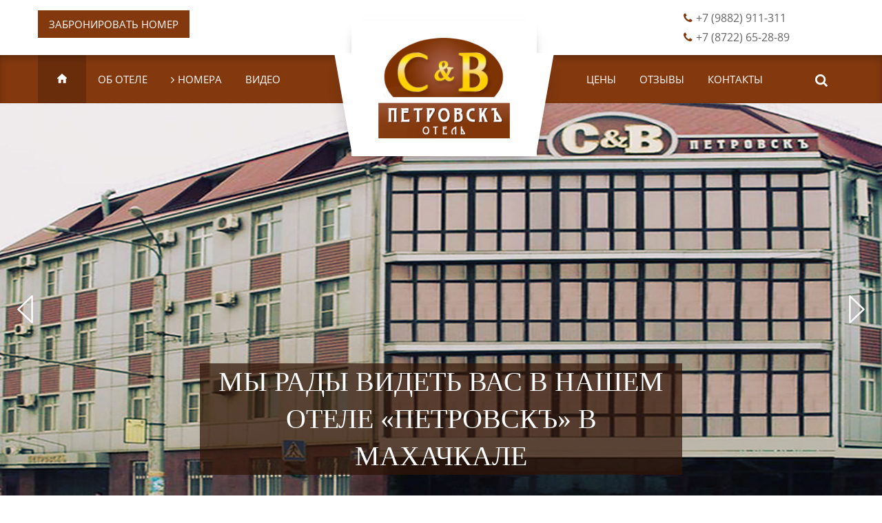

--- FILE ---
content_type: text/html; charset=utf-8
request_url: https://hotel-m.ru/
body_size: 34176
content:
<!DOCTYPE html>
<html lang="ru">

<head>
    <meta http-equiv="Content-Type" content="text/html; charset=utf-8"/>
    <title>Официальный сайт отеля Петровскъ в Махачкале | Бронирование номеров в Махачкале| Отель в Махачкале, Гостиница, Ресторан, Отдых в Махачкале, в Дагестане</title>
<meta name="keywords" content="отель в Махачкале, Петровскъ в Махачкале, люкс номера в Махачкале, номера, бронирование номеров в Махачкале, аппартаменты, гостиница, ресторан в Махачкале, бар в Махачкале, бильярдная, в Дагестане, гостиница в Махачкале, туризм в дагестане," />
<meta name="description" content="Отель «Петровскъ» - самая современная гостиница в Махачкале. Первый отель в Махачкале в котором можно бронировать номера через интернет." />
<script type="text/javascript" src="/includes/jquery/jquery.js"></script>
<script type="text/javascript" src="/core/js/common.js"></script>
<link href="/templates/universal/css/reset.css" rel="stylesheet" type="text/css" />
<link href="/templates/universal/css/text.css" rel="stylesheet" type="text/css" />
<link href="/templates/universal/css/grid.css" rel="stylesheet" type="text/css" />
<link href="/templates/universal/css/styles.css" rel="stylesheet" type="text/css" />
<link href="/templates/universal/css/new_style.css" rel="stylesheet" type="text/css" />
<link href="/templates/universal/css/response.css" rel="stylesheet" type="text/css" />
<link href="/templates/universal/css/adaptive.css" rel="stylesheet" type="text/css" />
<script type="text/javascript" src="/templates/universal/js/css3-mediaqueries.js"></script>
<script type="text/javascript" src="/templates/universal/js/menu.js"></script>
<script type="text/javascript" src="/includes/jquery/colorbox/jquery.colorbox.js"></script>
<link href="/includes/jquery/colorbox/colorbox.css" rel="stylesheet" type="text/css" />
<script type="text/javascript" src="/includes/jquery/colorbox/init_colorbox.js"></script>
<script type="text/javascript">var LANG_CBOX_IMAGE = 'Фото'; var LANG_CBOX_FROM = 'из'; var LANG_CBOX_PREVIOUS = 'Предыдущее'; var LANG_CBOX_NEXT = 'Следующее'; var LANG_CBOX_CLOSE = 'Закрыть'; var LANG_CBOX_XHR_ERROR = 'Не удалось загрузить контент.'; var LANG_CBOX_IMG_ERROR = 'Не удалось загрузить фото.'; var LANG_CBOX_SLIDESHOWSTOP = 'Остановить слайдшоу'; var LANG_CBOX_SLIDESHOWSTART = 'Запустить слайдшоу'; var LANG_SEND = 'Отправить'; var LANG_CONTINUE = 'Продолжить'; var LANG_CLOSE = 'Закрыть'; var LANG_SAVE = 'Сохранить'; var LANG_CANCEL = 'Отмена'; var LANG_ATTENTION = 'Внимание'; var LANG_CONFIRM = 'Подтверждение действия'; var LANG_LOADING = 'Загрузка'; var LANG_ERROR = 'Ошибка'; var LANG_ADD = 'Добавить'; var LANG_SELECT_CITY = 'Выберите город'; var LANG_SELECT = 'Выбрать'; </script>
    	<meta name="viewport" content="width=device-width, initial-scale=1, maximum-scale=2" />
	<link rel="shortcut icon" href="/images/icon.ico" />
	<!-- меню пользователя в мобильных устройствах -->
	<script type="text/javascript">
        $(document).ready(function(){
	        $(".trigger").click(function(){
		    $(".panel").toggle("fast");
		    $(this).toggleClass("active");
		    return false;
	        });
        });
    </script>
    <link rel="stylesheet" href="/templates/universal/css/font-awesome.min.css">
	<link href="/templates/universal/menuv/css/menu_acc.css" rel="stylesheet" type="text/css" />
    <link href="/templates/universal/menuv/css/clean.css" rel="stylesheet" type="text/css" />
    <link href="/templates/universal/css/camera.css" rel="stylesheet" type="text/css" />
    <script type='text/javascript' src='/templates/universal/menuv/js/jquery.cookie.js'></script>
    <script type='text/javascript' src='/templates/universal/menuv/js/jquery.dcjqaccordion.2.9.js'></script>
    <script type='text/javascript' src='/templates/universal/menuv/js/load_accordion_menu.js'></script>
	<link rel="stylesheet" type="text/css" href="//cdn.jsdelivr.net/jquery.slick/1.6.0/slick.css"/>
</head>

<body  id="homepage" >
    <div id="wrapper">
	<div class="big_content">
<div class="header_top_wrp">
	<div class="header_top">
		<div class="social_icons">
				<div class="module module">
    <p><a href="/bronirovanie-nomerov.html">ЗАБРОНИРОВАТЬ НОМЕР</a></p>
</div>			</div>
		<div class="search">
			<div class="in_search">
						<form name="searchform" action="/search" method="get">
                	        <input type="hidden" name="view" value="search"/>
                	        <input id="search_text" name="query" type="text" tabindex="1" onfocus="if(this.value=='Введите ваш запрос') this.value='';" onblur="if(this.value=='') this.value='Введите ваш запрос';" value="Введите ваш запрос" maxlength="200"/>
							<input class="searchbut" type="submit" value="">
                        </form>
					</div>	
		</div>
		<div class="header_top_phone">
			<div class="module module">
    <p>+7 (9882) 911-311</p>

<p>+7 (8722) 65-28-89</p>
</div>		</div>
		<div class="clearfix"></div>
	</div>
</div>
<div class="logo_center">
	<div class="logo_center_img">
		<a id="sitename" href="/" ><img class="big_logo" src="/templates/universal/images/logo.png" alt="Официальный сайт отеля Петровскъ в Махачкале | Бронирование номеров в Махачкале | Отель в Махачкале"><img class="small_logo" src="/templates/universal/images/logo_small.png" alt="Официальный сайт отеля Петровскъ в Махачкале | Бронирование номеров в Махачкале | Отель в Махачкале"></a>
	</div>
</div>
<div class="header_menu_wrp">
	<div class="header_menu">
					<div id="topmenu">
				<div class="topmenu_module module">
    <div class="normal"><ul id="mainmenu" class="menu"><li id="home_li" class="selected"><a href="/" class=" selected"><img src="/templates/universal/images/home.png" alt="Главная"><span>Главная</span></a></li><li class=" "><a href="/hotel-petrovsk.html" target="_self" ><span>ОБ ОТЕЛЕ</span></a></li><li class=" "><a href="/photos/1109" target="_self" ><span>НОМЕРА</span></a><ul><li class=" "><a href="/photos/1107" target="_self" ><span>НАШИ ГОСТИ</span></a></li></ul></li><li class=" "><a href="/videoroliki-vid-otelja-petrovsk-nomera.html" target="_self" ><span>ВИДЕО</span></a></li><li class=" "><a href="/prices-for-hotel-rooms-petrovsk.html" target="_self" ><span>ЦЕНЫ</span></a></li><li class=" "><a href="/review" target="_self" ><span>ОТЗЫВЫ</span></a></li><li class=" "><a href="/contacts.html" target="_self" ><span>КОНТАКТЫ</span></a></li></ul></div><div class="mobile"><div class="mob_menu"><div class="mob_meu"><img src="/templates/universal/images/menu_mob.png"></div>Меню</div></div>
</div>			</div>
			</div>
</div>
<div class="slider_wrp">
	<div class="slider_con">
		            <div class="slide-row">        
                    <div class="slider">
                        <div class="slid_index">
	<div class="slider_li_block" style="background:url('/images/photos/medium/article56.jpg');">
		<div class="slid_capt">
			 <div class="slid_header">
				<a class="mod_latest_title" href="/slaider/my-rady-videt-vas-v-nashem-otele-petrovs.html">Мы рады видеть вас в нашем отеле «Петровскъ» в Махачкале</a>
			</div>  
			<div class="slid_desc">
				<div class="slid_desc2"><span><p>Роскошный отель &laquo;Петровскъ&raquo; в городе Махачкала...</p></span></div>
			</div>
		</div>
    </div>
	<div class="slider_li_block" style="background:url('/images/photos/medium/article42.jpg');">
		<div class="slid_capt">
			 <div class="slid_header">
				<a class="mod_latest_title" href="/slaider/otel-petrovsk-v-mahachkale-po-nastojasch.html">Отель «Петровскъ» в Махачкале- по – настоящему уютный и современный...</a>
			</div>  
			<div class="slid_desc">
				<div class="slid_desc2"><span><p>Низкие цены на номера...</span></div>
			</div>
		</div>
    </div>
	<div class="slider_li_block" style="background:url('/images/photos/medium/article43.jpg');">
		<div class="slid_capt">
			 <div class="slid_header">
				<a class="mod_latest_title" href="/slaider/odnomestnaja-komnata-s-udobstvami-v-maha.html">Одноместная комната с удобствами в Махачкале</a>
			</div>  
			<div class="slid_desc">
				<div class="slid_desc2"><span><p>Гостиница &laquo;Петровскъ&raquo; предлагает доступное жилье...</p></span></div>
			</div>
		</div>
    </div>
</div>

<script type="text/javascript" src="//cdn.jsdelivr.net/jquery.slick/1.6.0/slick.min.js"></script>
    <script>
		jQuery(function(){
			jQuery('.slider_con .slid_index').slick({
				dots: true,
				speed: 1000,
				autoplay: true,
				cssEase: 'ease-in',
				autoplaySpeed: 5000,
			});
		});
	</script>

                    </div>
					<div class="clearfix"></div>
            </div>
			</div>
			<div class="tl-search-form-container">
			<!-- start TL search form 2.0 -->
			<div id="tl-search-form"></div>
			<script type="text/javascript">
				(function(w){
					var q=[
						['setContext', 'TL-INT-petrovsk.new', 'ru'],
						['embed', 'search-form', {container: 'tl-search-form'}]
					];
					var t=w.travelline=(w.travelline||{}),ti=t.integration=(t.integration||{});ti.__cq=ti.__cq?ti.__cq.concat(q):q;
					if (!ti.__loader){ti.__loader=true;var d=w.document,p=d.location.protocol,s=d.createElement('script');s.type='text/javascript';s.async=true;s.src=(p=='https:'?p:'http:')+'//ibe.tlintegration.com/integration/loader.js';(d.getElementsByTagName('head')[0]||d.getElementsByTagName('body')[0]).appendChild(s);}
				})(window);
			</script>
			<!-- end TL search form 2.0 -->
		</div>
	</div>
	<div class="services_wrp">
		<div class="services_con">
			<div class="module module">
                <div class="moduletitle moduletitle">
            <h2>Наши услуги</h2>
        </div>
        <div class="modulebody modulebody"><div id="module_ajax_19" class="ser_block_list_index">
	<div class="block_services">    
		            <a href="/uslugi/prachechnaja.html">
				<div class="block_services_image" style="background: url(/images/photos/medium/article127.jpg) center center / cover no-repeat;">
					
				</div>
			</a>
                <a class="block_services_title" href="/uslugi/prachechnaja.html">ПРАЧЕЧНАЯ</a>	
                    <div class="block_services_desc" >
                
            </div>
        	</div>
	<div class="block_services">    
		            <a href="/uslugi/otdyh-na-more.html">
				<div class="block_services_image" style="background: url(/images/photos/medium/article45.jpg) center center / cover no-repeat;">
					
				</div>
			</a>
                <a class="block_services_title" href="/uslugi/otdyh-na-more.html">ОТДЫХ НА МОРЕ</a>	
                    <div class="block_services_desc" >
                
            </div>
        	</div>
	<div class="block_services">    
		            <a href="/uslugi/restoran-bar.html">
				<div class="block_services_image" style="background: url(/images/photos/medium/article48.jpg) center center / cover no-repeat;">
					
				</div>
			</a>
                <a class="block_services_title" href="/uslugi/restoran-bar.html">РЕСТОРАН , БАР</a>	
                    <div class="block_services_desc" >
                
            </div>
        	</div>
	<div class="block_services">    
		            <a href="/uslugi/yekskursii-po-dagestanu.html">
				<div class="block_services_image" style="background: url(/images/photos/medium/article46.jpg) center center / cover no-repeat;">
					
				</div>
			</a>
                <a class="block_services_title" href="/uslugi/yekskursii-po-dagestanu.html">ЭКСКУРСИИ ПО ДАГЕСТАНУ</a>	
                    <div class="block_services_desc" >
                
            </div>
        	</div>
	<div class="block_services">    
		            <a href="/uslugi/vyzov-taksi.html">
				<div class="block_services_image" style="background: url(/images/photos/medium/article50.jpg) center center / cover no-repeat;">
					
				</div>
			</a>
                <a class="block_services_title" href="/uslugi/vyzov-taksi.html">ВЫЗОВ ТАКСИ</a>	
                    <div class="block_services_desc" >
                
            </div>
        	</div>
	<div class="block_services">    
		            <a href="/uslugi/vstrecha-po-priezdu.html">
				<div class="block_services_image" style="background: url(/images/photos/medium/article44.jpg) center center / cover no-repeat;">
					
				</div>
			</a>
                <a class="block_services_title" href="/uslugi/vstrecha-po-priezdu.html">ВСТРЕЧА ПО ПРИЕЗДУ</a>	
                    <div class="block_services_desc" >
                
            </div>
        	</div>
	<div class="block_services">    
		            <a href="/uslugi/avtostojanka-i-azs.html">
				<div class="block_services_image" style="background: url(/images/photos/medium/article51.jpg) center center / cover no-repeat;">
					
				</div>
			</a>
                <a class="block_services_title" href="/uslugi/avtostojanka-i-azs.html">АВТОСТОЯНКА И АЗС</a>	
                    <div class="block_services_desc" >
                
            </div>
        	</div>
<div class="clearfix"></div>
<div class="service_read_more"><a href="/uslugi">Все услуги</a></div>
</div></div>
</div>
		</div>
	</div>
	<div class="about_wrp">
		<div class="about_con">
			<div class="about_left_gallery">
				<div class="module module">
                <div class="moduletitle moduletitle">
            <h2>О нас</h2>
        </div>
        <div class="modulebody modulebody"><p>Один из самых популярных отелей города Махачкалы, &laquo;Петровск&raquo;, вот уже много лет радует своим гостеприимством гостей столицы, своим высоким сервисом обслуживания, радушным приемом и приветливым персоналом они завоевали симпатию клиентов и туристов.<br />
Номера отеля соответствуют европейским стандартам: в каждом номере&nbsp; установлен телевизор, холодильник, кондиционер, душевые и ванные комнаты. Постоянная холодная и горячая вода дает возможность освежиться в любое время суток, а в номерах с повышенной комфортности оборудованы джакузи, и&nbsp; скоростной канал Интернет-связи.</p>

<p><a href="/hotel-petrovsk.html">Подробнее</a></p></div>
</div>
			</div>
			<div class="about_right_text">
							</div>
			<div class="clearfix"></div>
		</div>
	</div>
<div class="com_content_wrp">
	<div class="com_content_con">
		<div class="con_pathway"></div>
		<div class="mail_content">
			              
             		</div>
		<div class="clearfix"></div>
	</div>
</div>
	<div class="news_wrp">
		<div class="news_con">
			<div class="news_block">
				<div class="module module">
                <div class="moduletitle moduletitle">
            <h2>Новости</h2>
        </div>
        <div class="modulebody modulebody"><div id="module_ajax_102" class="module_news_index">
	<div class="module_news_index_entry module_news_index_entry_0">    
		            <div class="module_news_index_image" style="background: url(/images/photos/small/article126.jpg) center center / cover no-repeat;">
            	
				
				<div class="module_news_index_public">
					<div class="module_news_index_date">29 июля 2016</div>
					<div class="module_news_index_view"><i class="fa fa-eye" aria-hidden="true"></i><span>8742</span></div>
					<div class="clearfix"></div>
				</div>
            </div>
        		<div class="show_mod_news_index">
			<div class="module_news_index_title">
				<a class="" href="/novosti/vybor-gostinichnogo-nomera-v-mahachkale.html">Выбор гостиничного номера в Махачкале</a>
			</div>
			<div class="module_news_index_desc" >
				 Поистине домашнюю обстановку создают работники отеля &quot;Петровскъ&quot; в Махачкале в каждом номере, независимо от его классности по...
				
			</div>
			<div class="mod_news_in_more">
			<a href="/novosti/vybor-gostinichnogo-nomera-v-mahachkale.html" class="fulllink-button">Читать далее...<span class="triang">&nbsp;</span></a>
			</div>
        </div>
	</div>
	<div class="module_news_index_entry module_news_index_entry_1">    
		            <div class="module_news_index_image" style="background: url(/images/photos/small/article125.jpg) center center / cover no-repeat;">
            	
				
				<div class="module_news_index_public">
					<div class="module_news_index_date">20 июля 2016</div>
					<div class="module_news_index_view"><i class="fa fa-eye" aria-hidden="true"></i><span>11321</span></div>
					<div class="clearfix"></div>
				</div>
            </div>
        		<div class="show_mod_news_index">
			<div class="module_news_index_title">
				<a class="" href="/novosti/konferenc-zal-v-mahachkale-ot-otelja-pet.html">Конференц-зал в Махачкале от отеля "Петровскъ"</a>
			</div>
			<div class="module_news_index_desc" >
				 Гостеприимство отеля &laquo;Петровскъ&raquo; в Махачкале распространяется на деловых туристов, как особых посетителей, занятых своими делами даже...
				
			</div>
			<div class="mod_news_in_more">
			<a href="/novosti/konferenc-zal-v-mahachkale-ot-otelja-pet.html" class="fulllink-button">Читать далее...<span class="triang">&nbsp;</span></a>
			</div>
        </div>
	</div>
	<div class="module_news_index_entry module_news_index_entry_2">    
		            <div class="module_news_index_image" style="background: url(/images/photos/small/article124.jpg) center center / cover no-repeat;">
            	
				
				<div class="module_news_index_public">
					<div class="module_news_index_date">14 июля 2016</div>
					<div class="module_news_index_view"><i class="fa fa-eye" aria-hidden="true"></i><span>8004</span></div>
					<div class="clearfix"></div>
				</div>
            </div>
        		<div class="show_mod_news_index">
			<div class="module_news_index_title">
				<a class="" href="/novosti/chto-vybrat-nomer-v-gostinice-ili-kvarti.html">Что выбрать: номер в гостинице или квартиру посуточно?</a>
			</div>
			<div class="module_news_index_desc" >
				 Прежде чем поехать в незнакомый город, лучше заранее продумать, будете ли вы арендовать квартиру на несколько суток либо снимете номер в...
				
			</div>
			<div class="mod_news_in_more">
			<a href="/novosti/chto-vybrat-nomer-v-gostinice-ili-kvarti.html" class="fulllink-button">Читать далее...<span class="triang">&nbsp;</span></a>
			</div>
        </div>
	</div>
	<div class="module_news_index_entry module_news_index_entry_3">    
		            <div class="module_news_index_image" style="background: url(/images/photos/small/article77.jpg) center center / cover no-repeat;">
            	
				
				<div class="module_news_index_public">
					<div class="module_news_index_date"> 5 июля 2016</div>
					<div class="module_news_index_view"><i class="fa fa-eye" aria-hidden="true"></i><span>8853</span></div>
					<div class="clearfix"></div>
				</div>
            </div>
        		<div class="show_mod_news_index">
			<div class="module_news_index_title">
				<a class="" href="/novosti/personal-otelja-petrovsk-rad-privetstvov.html">Персонал отеля Петровск рад приветствовать гостей столицы!</a>
			</div>
			<div class="module_news_index_desc" >
				 Отель Петровск является одним из лучших отелей в Махачкале и по всему Дагестану.&nbsp;И одна из причин, почему нас считают лучшими это наш...
				
			</div>
			<div class="mod_news_in_more">
			<a href="/novosti/personal-otelja-petrovsk-rad-privetstvov.html" class="fulllink-button">Читать далее...<span class="triang">&nbsp;</span></a>
			</div>
        </div>
	</div>
	<div class="module_news_index_entry module_news_index_entry_4">    
		            <div class="module_news_index_image" style="background: url(/images/photos/small/article123.jpg) center center / cover no-repeat;">
            	
				
				<div class="module_news_index_public">
					<div class="module_news_index_date">30 июня 2016</div>
					<div class="module_news_index_view"><i class="fa fa-eye" aria-hidden="true"></i><span>7869</span></div>
					<div class="clearfix"></div>
				</div>
            </div>
        		<div class="show_mod_news_index">
			<div class="module_news_index_title">
				<a class="" href="/novosti/spokoistvie-vseh-gostei-otelja-petrovsk-.html">Спокойствие всех гостей отеля «Петровскъ» находится под надежной охраной профессионалов</a>
			</div>
			<div class="module_news_index_desc" >
				 С каждым днем Каспийское море становится все теплее, а отдыхающих на песчаных пляжах Махачкалы, Каспийска, Избербаша и Дербента все больше. И чем...
				
			</div>
			<div class="mod_news_in_more">
			<a href="/novosti/spokoistvie-vseh-gostei-otelja-petrovsk-.html" class="fulllink-button">Читать далее...<span class="triang">&nbsp;</span></a>
			</div>
        </div>
	</div>
	<div class="module_news_index_entry module_news_index_entry_5">    
		            <div class="module_news_index_image" style="background: url(/images/photos/small/article122.jpg) center center / cover no-repeat;">
            	
				
				<div class="module_news_index_public">
					<div class="module_news_index_date">13 июня 2016</div>
					<div class="module_news_index_view"><i class="fa fa-eye" aria-hidden="true"></i><span>7871</span></div>
					<div class="clearfix"></div>
				</div>
            </div>
        		<div class="show_mod_news_index">
			<div class="module_news_index_title">
				<a class="" href="/novosti/v-dagestane-v-skorom-vremeni-pojavjatsja.html">В Дагестане в скором времени появятся две зоны отдыха, а это значит, что самое время познакомиться с достопримечательностями республики поближе</a>
			</div>
			<div class="module_news_index_desc" >
				 Несколько дней назад премьер-министр Дмитрий Медведев подписал указ о создании в нескольких регионах России &laquo;туристических кластеров&raquo;....
				
			</div>
			<div class="mod_news_in_more">
			<a href="/novosti/v-dagestane-v-skorom-vremeni-pojavjatsja.html" class="fulllink-button">Читать далее...<span class="triang">&nbsp;</span></a>
			</div>
        </div>
	</div>
<div class="clearfix"></div>
<div class="news_read_more"><a href="/novosti">Все новости</a></div>
</div></div>
</div>
			</div>
		</div>
	</div>
	<div class="review_and_insta_wrp">
		<div class="review_and_insta_con">
			<div class="review_block">
				<div class="module module">
                <div class="moduletitle moduletitle">
            <h2>Отзывы</h2>
        </div>
        <div class="modulebody modulebody"><div class="all_review">
	<a href="/review">Все отзывы</a>
</div>
<div class="review_index_mod">
<div class="index_reviews_item">
    <div class="index_reviews_content">
		Спасибо за внимание и доброту! Всегда придут на помощь в любой ситуации! С праздником!
		<div class="in_more_link"><a href="/review/54/">Подробнее</a></div>
	</div>
<div class="index_review_mod_author">
	<div class="in_author">
		Сысхлина Татьяна	</div>
	<div class="in_pubdate">
		<div class="date_rev">2024-06-12 09:41:38</div>
	</div>
</div>
</div>
<div class="index_reviews_item">
    <div class="index_reviews_content">
		Я была у вас в гостинице. Я из Ставропольского края. Хочу сказать - шикарно очень. Какая идеальная чистота.Так держать свою марку!
		<div class="in_more_link"><a href="/review/55/">Подробнее</a></div>
	</div>
<div class="index_review_mod_author">
	<div class="in_author">
		Валерия	</div>
	<div class="in_pubdate">
		<div class="date_rev">2024-04-29 09:42:16</div>
	</div>
</div>
</div>
<div class="index_reviews_item">
    <div class="index_reviews_content">
		Посетил гостиницу &amp;quot;Петровскъ&amp;quot; г. Махачкалы. Коллектив во главе директора -  Нурулла встретили хорошо. В гостинице очень уютно, отличное санитарное состояние. Коллектив от &amp;quot;Всевышнего&amp;quot; все скромные, вежливые, светлые. Персонал в столовой обслуживал...
		<div class="in_more_link"><a href="/review/49/">Подробнее</a></div>
	</div>
<div class="index_review_mod_author">
	<div class="in_author">
		Рамазанов	</div>
	<div class="in_pubdate">
		<div class="date_rev">2023-11-14 11:35:35</div>
	</div>
</div>
</div>
</div>
<script type="text/javascript" src="//cdn.jsdelivr.net/jquery.slick/1.6.0/slick.min.js"></script>
    <script>
		jQuery(function(){
			jQuery('.review_index_mod').slick({
				dots: false,
				speed: 500,
				autoplay: true,
				slidesToShow: 1,
				slidesToScroll: 1,
				arrows: true,
				autoplaySpeed: 5000,
			});
		});
	</script></div>
</div>
			</div>
			<div class="instagram_block">
							</div>
			<div class="clearfix"></div>
		</div>
	</div>
</div>
	<div class="footer_wrp">
		<div class="footer_fon">
			<div class="footer_con">
				<div class="footer_logo">
					<div class="footer_logo">
						<a href="/" title="Официальный сайт отеля Петровскъ в Махачкале | Бронирование номеров в Махачкале | Отель в Махачкале" ><img src="/templates/universal/images/footer_logo.png" alt="Официальный сайт отеля Петровскъ в Махачкале | Бронирование номеров в Махачкале | Отель в Махачкале"></a>
					</div>
					<div class="site_name_footer"><a href="/">2017 г. © Официальный сайт отеля Петровскъ в Махачкале | Бронирование номеров в Махачкале | Отель в Махачкале</a></div>
					<div class="clearfix"></div>
				</div>
				<div class="social_footer">
					<div class="module module">
            <div class="modulebody modulebody"><p><a class="instaf" href="https://www.booking.com/hotel/ru/petrovsk-makhachkala.ru.html" target="_blank">&nbsp;</a> <a class="okf" href="http://www.101hotels.ru/main/cities/makhachkala/gostinitsa_petrovsk.html/" target="_blank">&nbsp;</a> <a class="vkf" href="http://zabroniryi.ru/hotels/mahachkala/petrovsk/" target="_blank">&nbsp;</a> <a class="youtubef" href="http://www.komandirovka.ru/hotels/makhachkala/petrovskhotel/" target="_blank">&nbsp;</a></p></div>
</div>
				</div>
				<div class="tecama_block">
					<div class="tecama_logo"><a href="http://tecama.ru" target="_blank"><img src="/templates/universal/images/tecama.png"></a>
					<a href="http://haraba.ru/" target="_blank"><img src="/images/logoha.png" style="height: 26px;margin-left: 6px;"></a>
</div>
					</div>
					<div class="seo_counter">
						<div class="liveinternet_module module module_footright">
    <p><!--LiveInternet counter--><script type="text/javascript"><!--
document.write("<a href='//www.liveinternet.ru/click' "+
"target=_blank><img src='//counter.yadro.ru/hit?t17.1;r"+
escape(document.referrer)+((typeof(screen)=="undefined")?"":
";s"+screen.width+"*"+screen.height+"*"+(screen.colorDepth?
screen.colorDepth:screen.pixelDepth))+";u"+escape(document.URL)+
";"+Math.random()+
"' alt='' title='LiveInternet: показано число просмотров за 24"+
" часа, посетителей за 24 часа и за сегодня' "+
"border='0' width='88' height='31'></a>")
//--></script><!--/LiveInternet--></p>
</div>					</div>
					<div class="map_site"><a href="/sitemap"><img src="/templates/universal/images/map_site.png"></a></div>
					<div class="clearfix"></div>
				</div>
				<div class="clearfix"></div>
			</div>
		</div>
		<div id="scroller" class="b-top" style="display: none;"><span class="b-top-but"></span></div> 
	</div>
    </div>

	<!-- Анимация SVG-иконкок -->
	<script src="/templates/universal/js/snap.svg-min.js"></script>
	<script src="/templates/universal/js/modernizr.custom.js"></script>
	<script src="/templates/universal/js/svgicons-config.js"></script>
	<script src="/templates/universal/js/svgicons.js"></script>
	<script>
		(function() {
			// initialize all
			
			[].slice.call( document.querySelectorAll( '.si-icons-default > .si-icon' ) ).forEach( function( el ) {
				var svgicon = new svgIcon( el, svgIconConfig );
			} );

			new svgIcon( document.querySelector( '.si-icons-easing .si-icon-nav-left-arrow' ), svgIconConfig, { easing : mina.backin } );
			new svgIcon( document.querySelector( '.si-icons-easing .si-icon-hamburger' ), svgIconConfig, { easing : mina.backin } );
			new svgIcon( document.querySelector( '.si-icons-easing .si-icon-plus' ), svgIconConfig, { easing : mina.backin } );
			new svgIcon( document.querySelector( '.si-icons-easing .si-icon-volume' ), svgIconConfig, { easing : mina.backin } );
			new svgIcon( document.querySelector( '.si-icons-easing .si-icon-hourglass' ), svgIconConfig, { easing : mina.backin } );
			new svgIcon( document.querySelector( '.si-icons-easing .si-icon-equalizer' ), svgIconConfig, { easing : mina.backin } );
			new svgIcon( document.querySelector( '.si-icons-easing .si-icon-hamburger-cross' ), svgIconConfig, { easing : mina.elastic, speed: 600 } );
			new svgIcon( document.querySelector( '.si-icons-easing .si-icon-trash' ), svgIconConfig, { easing : mina.elastic, speed: 600 } );
			new svgIcon( document.querySelector( '.si-icons-easing .si-icon-clock' ), svgIconConfig, { easing : mina.elastic, speed: 600 } );
			new svgIcon( document.querySelector( '.si-icons-easing .si-icon-maximize' ), svgIconConfig, { easing : mina.elastic, speed: 600 } );
			new svgIcon( document.querySelector( '.si-icons-easing .si-icon-contract' ), svgIconConfig, { easing : mina.elastic, speed: 600 } );
			new svgIcon( document.querySelector( '.si-icons-easing .si-icon-glass-empty' ), svgIconConfig, { easing : mina.elastic, speed: 600 } );

			new svgIcon( document.querySelector( '.si-icons-hover .si-icon-clock' ), svgIconConfig, { easing : mina.backin, evtoggle : 'mouseover', size : { w : 128, h : 128 } } );
			new svgIcon( document.querySelector( '.si-icons-hover .si-icon-hamburger' ), svgIconConfig, { easing : mina.backin, evtoggle : 'mouseover', size : { w : 128, h : 128 } } );
			new svgIcon( document.querySelector( '.si-icons-hover .si-icon-flag' ), svgIconConfig, { easing : mina.backin, evtoggle : 'mouseover', size : { w : 128, h : 128 } } );
			new svgIcon( document.querySelector( '.si-icons-hover .si-icon-zoom' ), svgIconConfig, { easing : mina.backin, evtoggle : 'mouseover', size : { w : 128, h : 128 } } );
			new svgIcon( document.querySelector( '.si-icons-hover .si-icon-maximize' ), svgIconConfig, { easing : mina.backin, evtoggle : 'mouseover', size : { w : 128, h : 128 } } );
			new svgIcon( document.querySelector( '.si-icons-hover .si-icon-equalizer' ), svgIconConfig, { easing : mina.backin, evtoggle : 'mouseover', size : { w : 128, h : 128 } } );
		})();
	</script>
	<!-- Анимация SVG-иконкок: конец -->
    <script type="text/javascript">$(document).ready(function(){
	$(window).scroll(function () {if ($(this).scrollTop() > 0) {$('#scroller').fadeIn();} else {$('#scroller').fadeOut();}});
	$('#scroller').click(function () {$('body,html').animate({scrollTop: 0}, 100); return false;});
	});
	</script>
    </body>
</html>

--- FILE ---
content_type: text/css
request_url: https://hotel-m.ru/templates/universal/css/grid.css
body_size: 2877
content:
.container12 {
    margin:0 auto;
    padding:0;
    position:relative;
    width:1061px;
}
.inrow{margin-top:10px !important;}
.column1, .column2, .column3, .column4, .column5, .column6, .column7, .column8, .column9, .column10, .column11, .column12 {
    display:inline;
    float:left;
    margin-left:10px;
    margin-right:10px;
    padding:0;
}

.column1 {width:66px;}
.column2 {width:156px;}
.column3 {width:245px;}
.column4 {width:333px;}
.column5 {width:422px;}
.column6 {width:510px;}
.column7 {width:599px;}
.column8 {width:687px;}
.column9 {width:775px;}
.column10 {width:864px;}
.column11 {width:952px;}
.column12 {width:1041px;}

@media only screen and (min-width: 960px) and (max-width: 1061px) {
    .container12 {width:960px;}
    .column1 {width:60px;}
    .column2 {width:140px;}
    .column3 {width:220px;}
    .column4 {width:300px;}
    .column5 {width:380px;}
    .column6 {width:460px;}
    .column7 {width:540px;}
    .column8 {width:620px;}
    .column9 {width:700px;}
    .column10 {width:780px;}
    .column11 {width:860px;}
    .column12 {width:940px;}
}

@media only screen and (min-width: 768px) and (max-width: 959px) {
    .container12 {width:768px;}
    .column1 {width:44px;}
    .column2 {width:108px;}
    .column3 {width:172px;}
    .column4 {width:236px;}
    .column5 {width:300px;}
    .column6 {width:364px;}
    .column7 {width:428px;}
    .column8 {width:492px;}
    .column9 {width:556px;}
    .column10 {width:620px;}
    .column11 {width:684px;}
    .column12 {width:748px;}
}


@media only screen and (min-width: 481px) and (max-width: 767px) {
    .container12 {width:440px;}
    .column1,
    .column2,
    .column3,
    .column4,
    .column5,
    .column6,
    .column7,
    .column8,
    .column9,
    .column10,
    .column11,
    .column12
   {
        margin:0;
        width:440px;
    }
    .row {margin:0;}
}
@media only screen and (max-width: 480px) {
    .container12{width:300px;}
    .column1,
    .column2,
    .column3, 
    .column4, 
    .column5, 
    .column6,
    .column7,
    .column8,
    .column9,
    .column10,
    .column11,
    .column12
    {
        margin:0;
        width:300px;
    }
}
.clearfix:before, .clearfix:after,
.row:before, .row:after,
.container12:before, .container12:after {
    content:'.';
    display:block;
    height:0;
    overflow:hidden;
    visibility:hidden;
    width:0;
}
/* http://sonspring.com/journal/clearing-floats */
.clear {
    clear:both;
    display:block;
    height:0;
    overflow:hidden;
    visibility:hidden;
    width:0;
}
.row:after, .clearfix:after, .container12:after {clear:both;}
/* For IE7. Move this to separate file when you notice some problems */
.row, .clearfix {zoom:1;}
img, object, embed {max-width:100%;height:auto;}

--- FILE ---
content_type: text/css
request_url: https://hotel-m.ru/templates/universal/css/styles.css
body_size: 11340
content:
/* font-family: "OpenSansRegular"; */
@font-face {
    font-family: "OpenSans";
    src: url("../fonts/OpenSansRegular/OpenSansRegular.eot");
    src: url("../fonts/OpenSansRegular/OpenSansRegular.eot?#iefix")format("embedded-opentype"),
    url("../fonts/OpenSansRegular/OpenSansRegular.woff") format("woff"),
    url("../fonts/OpenSansRegular/OpenSansRegular.ttf") format("truetype");
    font-style: normal;
    font-weight: normal;
}
/* font-family: "OpenSansSemiBold"; */
@font-face {
    font-family: "OpenSans";
    src: url("../fonts/OpenSansSemiBold/OpenSansSemiBold.eot");
    src: url("../fonts/OpenSansSemiBold/OpenSansSemiBold.eot?#iefix")format("embedded-opentype"),
    url("../fonts/OpenSansSemiBold/OpenSansSemiBold.woff") format("woff"),
    url("../fonts/OpenSansSemiBold/OpenSansSemiBold.ttf") format("truetype");
    font-style: normal;
    font-weight: 700;
}
/* font-family: "OpenSansExtraBold"; */
@font-face {
    font-family: "OpenSans";
    src: url("../fonts/OpenSansExtraBold/OpenSansExtraBold.eot");
    src: url("../fonts/OpenSansExtraBold/OpenSansExtraBold.eot?#iefix")format("embedded-opentype"),
    url("../fonts/OpenSansExtraBold/OpenSansExtraBold.woff") format("woff"),
    url("../fonts/OpenSansExtraBold/OpenSansExtraBold.ttf") format("truetype");
    font-style: normal;
    font-weight: 900;
}

/* font-family: "MyriadProRegular"; */
@font-face {
    font-family: "MyriadPro";
    src: url("../fonts/MyriadProRegular/MyriadPro.ttf") format("truetype");
    font-style: normal;
    font-weight: normal;
}

/* font-family: "SegoeUiBold"; */
@font-face {
    font-family: "SegoeUi";
    src: url("../fonts/SegoeUiBold/segoeuib.ttf") format("truetype");
    font-style: normal;
    font-weight: 900;
}

/* font-family: "SegoeUiBoldItalic"; */
@font-face {
    font-family: "SegoeUi";
    src: url("../fonts/SegoeUiBoldItalic/segoeuiz.ttf") format("truetype");
    font-style: italic;
    font-weight: 700;
}

html,body {
margin:0;
padding:0;
height:100%;
width:100%;
}

body {color: #333333;font: 15px/1.4 OpenSans,Arial,'Liberation Sans',FreeSans,sans-serif;word-wrap:break-word;min-height:100%;}

a {transition:all .25s ease;color: #503c32;}


#wrapper {
    display: block;
    min-height: 100%;
    height: auto!important;
    position: relative;
    background: url('../images/bg.jpg')#f3f3f3;
}

body>svg {
    display: none;
}

.text-input,input {
border:1px solid #B0C4DE;
margin-bottom:2px;
padding:2px
}

input[type=submit],input[type=button] {cursor:pointer;font-size: 14px;text-transform: none;padding: 5px 10px;border: 2px solid #83380e;color: #83380e;background: transparent;margin: 5px 5px 5px 0;display: inline-block;transition: 0.3s;}
input[type=submit]:hover,input[type=button]:hover {background: #83380e;color: #fff;}

#header .search {
    position: relative;
    z-index: 3;
}

#header .search .in_search{
    display: none
}

#header .search form{
    position: absolute;
    right: 0;
    top: 60px;
    border: 5px solid #DC5925;
    border-radius: 4px;
    width: 190px;
    height: 30px;
}    

#header .search form input{
    width: 185px;
    height: 100%;
    box-shadow: none;
    border: none;
    border-radius: 1px;
    float: none;
    position: static;
    margin-bottom: 0;
    padding: 0 3px;
}    
#search_text {background:#FFF;height: 20px;
    	visibility: hidden;
    	right:19px;
	line-height:17px;
	color: #b2b2b2;
	position:relative;
	top: 7px;
	z-index:3;
	display:block;
	width: 150px;
	float:left;
	padding-left: 0px;
	padding-right: 10px;
	border-bottom: 1px solid #46322a!important;
	border-radius: 0px;transition:width .25s ease 0s;
	border: none;
	font-style: italic;font-size: 13px;}
.in_search:hover #search_text {visibility:visible;}

#search_text:focus {
color:#000
}

#page {
margin:0 auto 52px;
padding:0 0 70px;
}

.main_photo{
    position: relative;
    margin-bottom: 50px;
}

.topmenu_row{
    position:relative;
    z-index:3;
    float: right;
    background:#4CAF50;
}

.topmenu_module{
    overflow: visible;
}

#topmenu {
height:40px;
position:relative;
overflow:visible;
clear:both;
border-radius:2px 2px 0 0;
}

#topmenu .menu {
list-style:none;
margin:0;
padding:0;
overflow:visible;
}

#topmenu .menu li {list-style:none;padding-right:0!important;height: 70px;line-height: 70px;float:left;display:block;zoom:1;font-size:17px;margin:0;position:relative;overflow:visible;}

#topmenu .menu li:last-child {background-image:none;border-bottom: none;}

#topmenu .menu li a {text-decoration:none;color:#fff;text-transform: none;font-size:.9em;margin-right:0!important;-webkit-transition: all .5s;-moz-transition: all .5s;-o-transition: all .5s;transition: all .5s;padding: 27px 17px;line-height: 1;display: inline-block;}

#topmenu .menu li a.selected, #topmenu .menu li.selected a, #topmenu .menu li a:hover, #topmenu .menu li a.hover
{
    border-radius: 0px;
    background: rgba(0, 0, 0,.2);
}

#topmenu .menu li a .fa{
    width: 10px;
}

#topmenu .menu li a .fa-angle-down{
    position: relative;
    right: 5px;
}

#topmenu .menu li a span {
    line-height: 1;
}

#topmenu .menu li ul .fa-caret-up {
    position: absolute;
    top: -11px;
    color: #5e4739;
}

#topmenu ul li ul {
    display: none;
    top: 70px;
    left: 0;
    color: #000;
    padding: 5px 10px 8px;
    z-index: 1000;
    position: absolute;
    background: url('../images/bg-footer.jpg');
    border-radius: 0px;
}

#topmenu .menu li ul li{height: auto;line-height: 1;text-transform: none;background-image:none!important;width:200px;padding: 0;border-bottom: 1px solid #9d8e86;}

#topmenu .menu li ul li a {
    padding: 10px 15px 10px!important;
    width: 100%;
    text-transform: none;
    box-sizing: border-box;
}

#topmenu ul li ul li ul {
display:none;
position:absolute;
left:200px;
top:0;
width:210px;
background:#F9F9F9;
color:#000;
z-index:1001;
box-shadow:1px 1px 3px #000;
border-top:0 none;
padding:0 10px 10px
}

.pathway {
color:grey;
padding:0 2px
}

.pathway a {color: #555555;font-size: 14px;}

.pathway a:hover {
color:#404040;
text-decoration:none
}

#footer {
position:relative;
z-index:1;
background:#f3f3f3;
margin-top:-52px;
clear:both;
border-top:1px solid #000;
}

#footer #copyright {
font-size:15px;
padding-top:16px;
}

#footer .foot_right a {
height:40px;
display:block;
float:right;
padding:10px 0 0 10px
}

.insocnet img {
margin:0 5px 5px 0
}

span.fast_cfg_link img {
border:none
}

.sess_messages {
display:block;
clear:both;
margin:15px 0;
padding:10px
}

.sess_messages div {
padding-left:20px;
line-height:16px;
margin-bottom:2px
}

.sess_messages .message_info {
background:url(../images/icons/info.png) no-repeat left center;
color:green
}

.sess_messages .message_success {
background:url(../images/icons/yes.png) no-repeat left center;
color:green
}

.sess_messages .message_error {
background:url(../images/icons/no.png) no-repeat left center;
color:red
}

.mod_latest_pagebar .pagebar {
margin-top:25px!important;
margin-bottom:10px!important
}

.pagebar {
font-size:12px;
clear:both;
margin:10px 0
}

.pagebar_title {
color:#375E93;
margin:5px
}

.pagebar_page {
margin:2px;
padding:5px
}

.pagebar_current {
background-color:#375E93;
color:#FFF;
margin:2px;
padding:4px
}

.photo_latest {
padding-left:24px;
background:url(../images/icons/calendar.png) 4px 6px no-repeat
}

.photo_best {
padding-left:24px;
background:url(../images/icons/thumb_up.png) 4px 6px no-repeat
}

.photo_add_link {
padding-left:24px;
background:url(../images/icons/addphoto.png) no-repeat 4px 6px
}
.photo_thumb img, .photo_layout img {
    width: 100%;
}
.photo_layout {
margin-bottom:15px;
overflow:hidden
}

.photo_view {
float:left;
max-width:100%
}

.photo_details_div {
float:left;
padding-left:20px;
width:280px
}

.mod_lp_photo_img {
position:relative;
float:left;
width:86px;
height:86px;
overflow:hidden;
margin:0 5px 5px 0
}

.mod_lp_photo_img .photo_txt {
position:absolute;
bottom:-10000px;
left:0;
width:81px;
overflow:hidden;
font-size:10px;
line-height:10px;
text-align:left;
background:url(../images/tooltip.png) repeat scroll 0 0 transparent;
padding:3px
}

.photo_album_tumb {position:relative;/* float:left; */width: 359px;height: 220px;overflow:hidden;border: 5px solid white;margin-bottom: 15px;padding: 0;box-sizing: border-box;box-shadow: 0px 4px 11px -2px rgba(0, 0, 0, 0.42);}

.photo_album_tumb .photo_txt,.photo_thumb .photo_txt {
position:absolute;
bottom:5px;
left:5px;
width:164px;
overflow:hidden;
background:url(../images/tooltip.png) repeat scroll 0 0 transparent;
padding:3px
}

.photo_txt .photo_album_title {
font-size:12px;
margin-bottom:5px;
display:block
}

.photo_bar {
background-color:#EBEBEB;
margin:6px 0
}

.photo_box {
border:solid 1px silver
}

.photo_subcat {
font-size:16px
}

.photo_gallery {
clear:both;
margin:15px 0
}

.photo_userbar {
background-color:#EBEBEB;
margin-bottom:2px;
padding:10px
}

.photo_toolbar table {
height:30px
}

.photo_toolbar a {
text-decoration:underline;
font-size:14px;
color:#375E93
}

.photo_bbinput {
width:90%;
border:solid 1px #4DA4CF;
padding:2px
}

.photo_row {
height:auto!important;
overflow:hidden;
width:99%;
padding:.8em 0
}

.photo_container_today {
color:#09F;
font-weight:700;
position:absolute;
top:40px;
left:10px;
z-index:1;
margin:0;
padding:0
}

.photo_txt ul {
list-style-image:none;
list-style-position:outside;
list-style-type:none;
margin:0!important;
padding:0!important
}

.photo_txt li {
background-image:none;
list-style-image:none;
list-style-type:none;
color:#CECED3;
font-size:11px;
margin:0!important;
padding:0!important
}

.photo_larr {
background:url(../images/larr.jpg) no-repeat right 20px
}

.photo_desc {
background-color:#F6F6F6;
margin-bottom:5px;
padding:10px
}

.photo_sub_details .taglinebar {
margin:10px 0 0
}

span.ajax-loader {
background:url(../images/core/ajax-loader.gif) no-repeat;
display:none;
float:left;
left:6px;
position:relative;
top:11px;
width:36px
}

.clearfix:after {
content:".";
display:block;
height:0;
clear:both;
visibility:hidden
}
.content {
    padding: 0 0 40px;
    margin: 0;
    height: 100%;
}
.footer{
   position: relative;
    margin: 0 auto;
   width:100%
}

html,* html #wrapper {
height:100%
}

object.swfupload{height:36px;}
.nth2n tr:nth-child(2n) td{padding-bottom:10px}

.b-top {z-index:2600;position:fixed;bottom:10px;right:177px;filter:alpha(opacity=50);opacity:0.7;}
.b-top:hover {opacity:1;filter:alpha(opacity=100);cursor:pointer;}
.b-top-but {
    z-index: 2600;
    display: block;
    width: 70px;
    height: 70px;
    bottom: 0;
    margin: 0 0 0 100%;
    padding: 32px 12px 4px;
    background: url(../images/b-j-top.png) no-repeat 50% 11px;
    position: absolute;
}


.module{
    clear: both;
}


.reviews_item{
    clear: both;
    height: 100px;
    margin-top: 20px;
}

.user_pic{
    float: left;
    width: 100px;
}

.instagram_item{
    float: left;
    margin-right: 10px;
    margin-bottom: 20px;
    width: 150px;
}
.con_forum_link{
    display: none;
}
.slider_wrp{
    position: relative;
}
.tl-search-form-container{
    width: 1170px;
    margin: 0 auto;
}
#tl-search-form{
    position: absolute;
    top: 25px;
    z-index: 1;
    width: 240px;
    margin-bottom: -6px;
}
@media (max-width: 1265px){
    #tl-search-form{
        position: static;
        width: 100%;
    }
    .tl-search-form-container{
        width: auto;
    }
}

--- FILE ---
content_type: text/css
request_url: https://hotel-m.ru/templates/universal/css/new_style.css
body_size: 34420
content:
@font-face {
    font-family: "Trivia Sans Black";
    src: url("../fonts/TriviaSansBlack.otf");
}
@font-face {
    font-family: "Trivia Sans Light";
    src: url("../fonts/TriviaSansLight.otf");
}
@font-face {
    font-family: "Trivia Sans Medium";
    src: url("../fonts/TriviaSansMedium.otf");
}
@font-face {
    font-family: "Trivia Sans Regular";
    src: url("../fonts/TriviaSansRegular.otf");
}
@font-face {
    font-family: "Trivia Serif Medium.otf";
    src: url("../fonts/TriviaSerifMedium.otf");
}
@font-face {
    font-family: "Trivia Serif Light.otf";
    src: url("../fonts/TriviaSerifLight.otf");
}
@font-face {
    font-family: "Trivia Serif Regular.otf";
    src: url("../fonts/TriviaSerifRegular_2.otf");
}
@font-face {
    font-family: "Trivia Serif Black";
    src: url("../fonts/TriviaSerifBlack.otf");
}
.big_content {
	padding-bottom: 120px;
}
.header_top_wrp {
	height: 80px;
	background: #fff;
	box-shadow: 0px -6px 20px 0px #000;
}
.header_top {
	width: 1170px;
	margin: 0 auto;
}

.clearfix {
	clear: both;
}

.social_icons {
	
    height: 20px;
    width: 200px;
    color: white;
    float: left;
    padding-top: 21px;
    background: #83380e;
    padding: 10px;
    text-align: center;
    vertical-align: middle;
    top: 20px;
    margin-top: 15px;
    text-decoration: none;

}
.social_icons:hover {
	background: #4b250f;

}
.social_icons a {
	text-decoration: none;
	color:#ffffff	
}

/*.social_icons .module {}
.social_icons .module a {
    width: 40px;
    height: 40px;
    display: inline-block;
    text-decoration: none;
    margin-right: 15px;
}

.social_icons .module a:hover {
	background-position-y: 40px;
}

.social_icons .insta {
	background: url('../images/soc/insta.png');
	background-position-y: 0px;
}
.social_icons .ok {
	background: url('../images/soc/ok.png');
	background-position-y: 0px;
}
.social_icons .vk {
	background: url('../images/soc/vk.png');
	background-position-y: 0px;
}
.social_icons .youtube {
	background: url('../images/soc/youtube.png');
	background-position-y: 0px;
}
*/

.header_top_phone,
.search {
	float: right;
}

.searchbut {
	background: url('../images/search_button.png') no-repeat!important;
	border: none!important;
	position: relative;
	top: 5px;
	right: 17px;
	z-index: 9;
}
.search {
	position: relative;
    top: 98px;
}
.module  h2 {
	font-size: 40px;
	font-family: 'Trivia Serif Regular';
	color: #83380e;
	font-weight: 300;
	/* padding-top: 40px; */
	margin-bottom: 30px;
	position: relative;
}

.header_top_phone {
    margin-right: -106px;
    margin-top: 15px;
}
.header_top_phone p {
    font-size: 16px;
    font-weight: 300;
    color: #666666;
    margin-bottom: 6px;
    padding-left: 10px;
}

.header_top_phone p:before {
	    content: "\f095";
	    display: inline-block;
	    font: normal normal normal 14px/1 FontAwesome;
	    font-size: inherit;
	    text-rendering: auto;
	    -webkit-font-smoothing: antialiased;
	    -moz-osx-font-smoothing: grayscale;
	    position: relative;
	    left: -5px;
		color: #83380e;
}


.logo_center {
    margin: 0 auto;
    width: 1170px;
    position: relative;
}
img.big_logo {
	display:block;
}
img.small_logo {
	display:none;
}
.logo_center_img {
    display: table;
    background: #fff;
    padding: 15px 35px;
    width: 269px;
    box-sizing: border-box;
    height: 175px;
    position: absolute;
    left: 50%;
    margin-left: -130px;
    z-index: 99;
    top: -50px;
    box-shadow: 0px 8px 20px -14px #000;
}
.logo_center_img img {}

.logo_center_img::before {
	content:"";
	position: absolute;
	height: 150px;
	width: 30px;
	background: white;
	bottom: 0px;
	left: -25px;
	-webkit-transform: skewX(10deg);
	-ms-transform: skewX(10deg);
	-o-transform: skewX(10deg);
	transform: skewX(10deg);
	-webkit-transform-origin: left top;
	-moz-transform-origin: left top;
	-ms-transform-origin: left top;
	-o-transform-origin: left top;
	transform-origin: left top;
	box-shadow: -10px 15px 20px -14px #000;
}
.logo_center_img::after{
	content:"";
	position: absolute;
	height: 150px;
	width: 30px;
	background: white;
	bottom: 0px;
	right: -25px;
	-webkit-transform: skewX(-10deg);
	-ms-transform: skewX(-10deg);
	-o-transform: skewX(-10deg);
	transform: skewX(-10deg);
	-webkit-transform-origin: left top;
	-moz-transform-origin: left top;
	-ms-transform-origin: left top;
	-o-transform-origin: left top;
	transform-origin: left top;
	box-shadow: 10px 15px 20px -14px #000;
}

/* Header Menu */

.header_menu_wrp {
	background:#83380e;
	width: 100%;
	height: 70px;
	box-shadow: inset 0px 5px 13px -5px rgba(0, 0, 0, 0.49);
}

.header_menu {
	width: 1170px;
	margin: 0 auto;
}

#mainmenu.menu li:nth-child(5) {
    position: relative;
    margin-left: 410px;
}

#home_li a {
	    padding: 27px 28px!important;
}
#home_li span {
	display: none;
}
/* Slider */
.slid_header {
    text-align: center;
}
.slid_header a {
	background: rgba(49, 20, 6, 0.71);
	font-family: "Trivia Serif Regular";
	font-size: 40px;
	text-decoration: none;
	color: #fff;
	text-align: center;
	line-height: 54px;
	text-transform: uppercase;
	width: 700px;
	display: inline-block;
}
.slid_desc {
	font-family: "Trivia Sans Light";
	font-size: 30px;
	color: #fff;
	text-transform: uppercase;
	text-align: center;
    margin-top: 400px;

   

}
.slid_desc2 {
	width: 790px;
	display: inline-block;
     
}

.slid_desc2 span {
    background: rgba(0, 0, 0, 0.58);
    display: inline-block;
    padding: 13px 15px 0px 15px;


}

.slid_capt {
    margin-top: 378px;
}

.slider_li_block {
	height: 600px!important;
	width: 100%;
	background-position: center center!important;
}

.slick-prev {
    left: 25px;
	background: url('../images/prev.png');
}
.slick-next {
    right: 25px;
	background: url('../images/next.png');
}
.slick-arrow {
    position: absolute;
    z-index: 9;
    height: 41px;
    width: 23px;
    text-indent: -9999px;
    top: 50%;
    margin-top: -21px;
    border: none;
    cursor: pointer;
}

ul.slick-dots {
    padding: 0;
    text-align: center;
    position: absolute;
    bottom: 10px;
    width: 100%;
}
ul.slick-dots li {
    list-style: none;
    display: inline;
    margin: 5px;
}
ul.slick-dots li button {
    text-indent: -9999999999px;
    width: 14px;
    height: 14px;
    box-sizing: border-box;
    border-radius: 100px;
    border: 2px solid #fff;
    background: #5f483a;
    padding: 0;
	cursor: pointer;
}
ul.slick-dots li.slick-active button {
    border: 2px solid #ffffff;
    background: #ffffff;
}

/* Services */

.services_wrp {
    width: 100%;
    height: auto;
    background:url('../images/fon.png');
    position: relative;
    z-index: 9;
}
.services_wrp::before {
	
	content: "";
	position: absolute;
	height: 850px;
	width: 950px;
	opacity: 0.3;
	background-size: cover;
	left: -60%;
}
.services_con {
	width: 1170px;
	margin: 0 auto;
	position: relative;
	z-index: 99;
}

.services_con h2 {
	text-align: center;
	font-size: 40px;
	font-family: 'Trivia Serif Regular';
	color: #fff;
	font-weight: 300;
	padding-top: 5px;
	margin-bottom: 30px;
	position: relative;
}

.services_con h2::after {
    content: "";
    position: absolute;
    width: 180px;
    height: 2px;
    background: #fff;
    bottom: -15px;
    left: 50%;
    margin-left: -90px;
}

.block_services {
    float: left;
    width: 180px;
    text-align: center;
    height: 270px;
    margin: 0 55px;
}

.block_services:hover > a > .block_services_image {
	box-shadow: 0px 13px 10px -1px rgba(0, 0, 0, 0.29);
	transform: scale(1.1);
}

.block_services_image {
    width: 170px;
    height: 170px;
    border-radius: 100px;
    box-sizing: border-box;
    border: 5px solid #fff;
    display: inline-block;
    margin-bottom: 10px;
    box-shadow: 0px 5px 10px -3px rgba(0, 0, 0, 0.7);
	transition: 0.3s;
}
.block_services_title {
	font-family: "Trivia Sans Regular";
	font-size: 19px;
	color: #fff;
	text-decoration: none;
	line-height: 25px;
	text-align: center;
}

a.block_services_title:hover {
	border-bottom: 1px solid #fff;
}

.block_services_desc {
	font-family: "Trivia Sans Light";
	font-size: 14px;
	color: #fff;
	margin-top: 10px;
	line-height: 14px;
}

.ser_block_list_index {
    margin: 40px 0 0px 0;
    display: block;
}

.service_read_more {
    position: relative;
    margin:20px;
}
.service_read_more a {
	    position: inherit;
	    color: #fff;
	    border: 2px solid #fff;
	    padding: 10px 20px;
	    text-decoration: none;
	    width: 160px;
	    text-align: center;
	    bottom: 24px;
	    left: 50%;
	    margin-left: -60px;
	    box-sizing: border-box;
}

.service_read_more a:hover {
    background: #83380e;
    color: #fff;
}
.about_wrp {
    margin-bottom: -35px;
}
.about_con {
	width: 1170px;
	margin: 0 auto;
	padding: 20px 0;
	position: relative;
}
.about_right_text {
    float: right;
    width: 570px;
}
.about_left_gallery {
    float: left;
   
}
.about_left_gallery h2 {
       text-align: center;
        margin-bottom: 60px;
}
.about_left_gallery p:last-child {
    text-align:center;
}

.about_left_gallery a {
    color: #83380e;
    border: 2px solid #83380e;
    padding: 10px 20px;
    text-decoration: none;
    width: 160px;
    bottom: -65px;
    left: 50%;
    box-sizing: border-box;
}


.aboutgallery_img img {
	width: 540px;
	height: 390px;
}

.about_left_gallery .slick-arrow {
    background-image: none;
    border: 2px solid #43352e;
    top: initial;
    bottom: -55px;
    width: 28px;
    height: 28px;
    box-sizing: border-box;
    transition: 0.3s;
}
.about_left_gallery .slick-prev {
    left: 50%;
    margin-left: -32px;
}
.about_left_gallery .slick-prev::before {
	content: "\f104";
	display: inline-block;
	font: normal normal normal 14px/1 FontAwesome;
	font-size: inherit;
	text-rendering: auto;
	-webkit-font-smoothing: antialiased;
	-moz-osx-font-smoothing: grayscale;
	position: absolute;
	left: 7px;
	color: #43352e;
	height: inherit;
	font-size: 27px;
	text-indent: initial;
	line-height: 24px;
	top: 0px;
	box-sizing: border-box;
}
.about_left_gallery .slick-next {
    right: 50%;
    margin-right: -32px;
}
.about_left_gallery .slick-next::after {
	    content: "\f105";
	display: inline-block;
	font: normal normal normal 14px/1 FontAwesome;
	font-size: inherit;
	text-rendering: auto;
	-webkit-font-smoothing: antialiased;
	-moz-osx-font-smoothing: grayscale;
	position: absolute;
	left: 8px;
	color: #43352e;
	height: inherit;
	font-size: 27px;
	text-indent: initial;
	line-height: 24px;
	top: 0px;
	box-sizing: border-box;
}

.slick-arrow:hover {
	background-color: #43352e;
}

.slick-prev:hover:before{
	color: #fff;
}
.slick-next:hover:after{
	color: #fff;
}
.about_left_gallery a:hover {
    color:: #fff;
    background:83380e;
    
}

.about_right_text h2 {
	font-size: 70px;
	font-weight: 300;
	line-height: 60px;
	position: relative;
}

.about_right_text h2::after {
	content:"";
	position: absolute;
	width: 60px;
	height: 2px;
	background: #594234;
	left: 0;
	bottom: -14px;
}
p{margin-bottom: 15px;}

.about_right_text a {
    position: absolute;
    color: #43352e;
    border: 2px solid #43352e;
    padding: 10px 20px;
    text-decoration: none;
    width: 120px;
    text-align: center;
    bottom: 0;
    left: 50%;
    margin-left: -60px;
}

.about_right_text a:hover {
	background: #43352e;
	color: #fff;
}

.manufacturers_wrp {
    background: #fff;
}
.manufacturers_con {
	width: 1170px;
	margin: 0 auto;
	padding: 30px 100px;
	position: relative;
	box-sizing: border-box;
}
.manufacturers_slider {}
.manufacturers_slider h2 {display:none;}

.manufacturers_slider .slick-arrow {
    background-image: none;
    border: 2px solid #43352e;
    top: 50%;
    width: 28px;
    height: 28px;
    box-sizing: border-box;
    transition: 0.3s;
    margin-top: -14px;
}
.manufacturers_slider .slick-prev {
    left: -80px;
    margin-left: 0px;
}
.manufacturers_slider .slick-prev::before {
	content: "\f104";
	display: inline-block;
	font: normal normal normal 14px/1 FontAwesome;
	font-size: inherit;
	text-rendering: auto;
	-webkit-font-smoothing: antialiased;
	-moz-osx-font-smoothing: grayscale;
	position: absolute;
	left: 7px;
	color: #43352e;
	height: inherit;
	font-size: 27px;
	text-indent: initial;
	line-height: 24px;
	top: 0px;
	box-sizing: border-box;
}
.manufacturers_slider .slick-next {
    right: -80px;
    margin-right: 0;
}
.manufacturers_slider .slick-next::after {
	    content: "\f105";
	display: inline-block;
	font: normal normal normal 14px/1 FontAwesome;
	font-size: inherit;
	text-rendering: auto;
	-webkit-font-smoothing: antialiased;
	-moz-osx-font-smoothing: grayscale;
	position: absolute;
	left: 8px;
	color: #43352e;
	height: inherit;
	font-size: 27px;
	text-indent: initial;
	line-height: 24px;
	top: 0px;
	box-sizing: border-box;
}

.manufacturers_slider .slick-arrow:hover {
	background-color: #43352e;
}

.manufacturers_slider .slick-prev:hover:before{
	color: #fff;
}
.manufacturers_slider .slick-next:hover:after{
	color: #fff;
}

.manufacturers_img {
    text-align: center;
}
.manufacturers_img img {
	width: 180px;
	height: 80px;
	display: inline-block!important;
}

/* News Block */

.news_wrp {
    margin: 60px 0 90px 0;
    position: relative;
}
.news_con {
    width: 1170px;
    margin: 0px auto;
}
.news_block {}

.news_block h2 {
	text-align: center;
	margin-bottom: 60px;
}

.news_block h2::after {
    content: "";
    position: absolute;
    width: 120px;
    height: 2px;
    background: #594234;
    bottom: -15px;
    left: 50%;
    margin-left: -60px;
}

.module_news_index {}
.module_news_index_entry {
	height: 500px;
	float: left;
	width: 359px;
	margin: 0 15px;
	position: relative;
}
.module_news_index_image {
	width: 360px;
	height: 220px;
	position: relative;
}

.module_news_index_public {
    position: absolute;
    width: 330px;
    bottom: 0;
    padding: 7px 15px;
    box-sizing: border-box;
    background: url('../images/bg.jpg')#f3f3f3;
    left: 50%;
    margin-left: -165px;
    color: #43352e;
}
.module_news_index_date {
    float: left;
    margin-right: 15px;
    font-size: 14px;
}
.module_news_index_view {
    float: left;
    font-size: 14px;
}
.module_news_index_view i {
    margin-right: 5px;
}
.module_news_index_view span {}

.module_news_index_title {
    margin: 0px 0 25px 0;
}

.module_news_index_title a {
	font-family: 'Times New Roman', arial;
	font-size: 20px;
	color: #222222;
	text-decoration: none;
	line-height: 21px;
	position: relative;
}

.show_mod_news_index {
    padding: 10px 20px;
}
.module_news_index_desc {}

.module_news_index_title a::after {
    content: "";
    position: absolute;
    width: 45px;
    height: 2px;
    background: #594234;
    bottom: -15px;
    left: 0;
}

.mod_news_in_more a {
	color: #83380e;
	font-size: 14px;
	font-weight: bold;
	text-decoration: none;
	margin-top: 10px;
	display: block;
}

.mod_news_in_more a:hover,
.module_news_index_title a:hover {
	text-decoration: underline;
}

.news_read_more {
    position: relative;
}
.news_read_more a {
	    position: absolute;
	    color: #83380e;
	    border: 2px solid #83380e;
	    padding: 10px 20px;
	    text-decoration: none;
	    width: 160px;
	    text-align: center;
	    bottom: -65px;
	    left: 50%;
	    margin-left: -80px;
	    box-sizing: border-box;
}

.news_read_more a:hover {
    background: #83380e;
    color: #fff;
}

.news_wrp::before {
	content: "";
	background: url('../images/news_before.png') no-repeat;
	position: absolute;
	width: 263px;
	height: 190px;
	bottom: -90px;
	left: 0;
}
.news_wrp::after {
	content: "";
	background: url('../images/news_after.png') no-repeat;
	position: absolute;
	width: 263px;
	height: 190px;
	bottom: -90px;
	right: 0;
}

.review_and_insta_wrp {
	background:rgb(75, 37, 15);
}
.review_and_insta_con {
	width: 1170px;
	margin: 0 auto;
	padding: 40px 0;
}
.review_block {
    float: right;
    width: 550px;
    position: relative;
}
.instagram_block {}
.review_and_insta_con h2 {
	color: #fff;
	font-size: 36px;
	line-height: 36px;
}

.review_index_mod {}
.index_reviews_item {}
.index_reviews_content {
    border: 4px solid #fff;
    padding: 10px 20px;
    box-sizing: border-box;
    color: #fff;
    box-shadow: inset 0px 2px 6px -2px #000;
}
.in_more_link {
    text-align: right;
}
.in_more_link a {
    color: #fff;
    text-decoration: none;
	font-style: italic;
	font-size: 12px;
}

.in_more_link a:hover {
	text-decoration: underline;
}

.index_review_mod_author {
    margin-top: 12px;
    color: #fff;
}
.in_author {
    font-weight: 600;
    font-size: 17px;
}
.in_pubdate {
    font-weight: 300;
    font-size: 12px;
    font-style: italic;
}
.date_rev {}

.review_index_mod .slick-arrow {
    background-image: none;
    border: 2px solid #ffffff;
    bottom: 0;
    width: 28px;
    height: 28px;
    box-sizing: border-box;
    transition: 0.3s;
    margin-top: -14px;
    top: initial;
}
.review_index_mod .slick-prev {
    right: 35px;
    margin-left: 0px;
    left: initial;
}
.review_index_mod .slick-prev::before {
	content: "\f104";
	display: inline-block;
	font: normal normal normal 14px/1 FontAwesome;
	font-size: inherit;
	text-rendering: auto;
	-webkit-font-smoothing: antialiased;
	-moz-osx-font-smoothing: grayscale;
	position: absolute;
	left: 7px;
	color: #ffffff;
	height: inherit;
	font-size: 27px;
	text-indent: initial;
	line-height: 24px;
	top: 0px;
	box-sizing: border-box;
}
.review_index_mod .slick-next {
    right: 0;
    margin-right: 0;
}
.review_index_mod .slick-next::after {
	    content: "\f105";
	    display: inline-block;
	    font: normal normal normal 14px/1 FontAwesome;
	    font-size: inherit;
	    text-rendering: auto;
	    -webkit-font-smoothing: antialiased;
	    -moz-osx-font-smoothing: grayscale;
	    position: absolute;
	    left: 8px;
	    color: #ffffff;
	    height: inherit;
	    font-size: 27px;
	    text-indent: initial;
	    line-height: 24px;
	    top: 0px;
	    box-sizing: border-box;
}

.review_index_mod .slick-arrow:hover {
	background-color: #ffffff;
}

.review_index_mod .slick-prev:hover:before{
	color: #43352e;
}
.review_index_mod .slick-next:hover:after{
	color: #43352e;
}

.all_review {
    position: absolute;
    right: 0;
    top: 15px;
}
.all_review a {
    color: #fff;
}

.all_review a:hover {
	text-decoration: none;
}

/* instagram_block */

.instagram_block {
	float: left;
	width: 560px;
	position:relative;
}

#instainsta .instainsta-grid-item {
    margin-bottom: 10px;
}

#instainsta .instainsta-grid-item {
	width: 128px!important;
	height: 128px!important;
}

/* Footer */

.footer_wrp {
	background: url('../images/bg-footer.jpg');
	position: absolute;
	width: 100%;
	height: 120px;
	bottom: 0;
}

.footer_fon {
	background:#83380e;
}

.footer_con {
	width: 1170px;
	margin: 0 auto;
	padding: 20px 0;
	position: relative;
}

.footer_logo {
    display: flex;
    float: left;
    margin-right: 15px;
    margin-top:8px;
}
.site_name_footer {
    width: 308px;
    float: left;
}
.site_name_footer a {
    color: #fff;
    text-decoration: none;
    font-size: 14px;
    padding-top: 5px;
    display: block;
}

.site_name_footer a:hover {
	text-decoration: underline;
}

.social_footer {
    position: absolute;
    width: 280px;
    text-align: center;
    left: 50%;
    margin-left: -170px;
    top: 35px;
}
.social_footer .module a {
    width: 46px;
    height: 46px;
    display: inline-block;
    text-decoration: none;
    margin: 0 10px;
}

.social_footer .module a:hover {
	background-position-y: -46px;
}

.social_footer .instaf {
	background: url('../images/soc/booking.png');
	background-position-y: 0px;
}
.social_footer .okf {
	background: url('../images/soc/101.png');
	background-position-y: 0px;
}
.social_footer .vkf {
	background: url('../images/soc/zabroniryi.png');
	background-position-y: 0px;
}
.social_footer .youtubef {
	background: url(../images/soc/komandirovka.png);
	background-position-y: 0px;
}

.tecama_block {
    float: right;
    margin-top: 25px;

}

.map_site,
.seo_counter,
.tecama_logo {
    margin-right: 12px;
	float: right;
	margin-top: 25px;
	margin-left: 12px;
}

.map_site {
    margin-top: 25px;
}
.seo_counter {}
.tecama_logo {
    margin-top: 0px;
}

/* Component */

.com_content_con {
	width: 1170px;
	margin:0 auto;
	position: relative;
	margin-bottom: 70px;
}

/* Component */

.con_pathway {
	max-width: 395px;
}
.pathway {
	margin: 20px 0; 
}

.article_component .module_news_index_entry {
	margin-bottom: 30px;
	display: block!important;
}



.con_heading_n {
    font-size: 40px;
    font-family: 'Trivia Serif Regular';
    color: #83380e;
    padding-top: 30px;
    margin-bottom: 50px;
    position: relative;
    text-align: center;
    font-weight: bold;
}

.con_heading_n::after {
    content: "";
    position: absolute;
    width: 120px;
    height: 2px;
    background: #83380e;
    bottom: -5px;
    left: 50%;
    margin-left: -60px;
}

h1.con_heading {
	font-size: 30px;
	font-family: 'Trivia Serif Regular';
	position: relative;
	color: #83380e;
	line-height: 30px;
	margin-bottom: 30px;
	padding-bottom: 5px;
	padding-top: 30px;
}

h1.con_heading::after {
    content: "";
    position: absolute;
    width: 300px;
    height: 2px;
    background: #83380e;
    bottom: -5px;
    left: 0;
}

.component .art_info {
	position: absolute;
	right: 0;
	top: 0;
	font-size: 12px;
}

.art_pubdate {
    margin-right: 10px;
}

.mod_latest_hits i {
    margin-right: 5px;
}

/* Article IMG */

.alpha img {
	/* width: 360px; */
	height: auto;
	float: right;
	margin-left: 20px;
}

.component table {
	width: 100%;
}
.component table td {
	vertical-align: top;
}

.aside_right {
    margin-left: 20px;
    display: block;
    width: 300px;
    margin-top: 85px;
}

.aside_right .module h2 {
    font-size: 22px;
    font-family: 'Trivia Serif Regular';
    color: #594234;
    font-weight: 600;
    margin-bottom: 10px;
    position: relative;
}

.aside_right .module h2::after {
    content: "";
    position: absolute;
    width: 150px;
    height: 2px;
    background: #594234;
    bottom: -5px;
    left: 0;
}

.edit_links {
	display: none;
}

.cmm_heading {
	font-family: 'Trivia Sans Medium';
	font-size: 20px;
	margin-bottom: 10px;
}

.comm_plugins {
	margin-bottom: 30px;
}

.cmm_links {}
.cmm_links a {
    border: 2px solid #83380e;
    padding: 7px 20px;
    margin-right: 10px;
    color: #83380e;
    text-decoration: none;
    display: inline-block;
    margin-bottom: 10px;
}

.cmm_links a:hover {
    background: #83380e;
    color: #fff;
}

.cm_editor {}

.cm_editor textarea {
	width: 500px;
    border: 2px solid #ccc;
    box-sizing: border-box;
	resize: none;
}
.cm_smiles {
	width: 500px;
	border-left: 2px solid #ccc;
	border-right: 2px solid #ccc;
	box-sizing: border-box;
}
.usr_msg_bbcodebox {
	    border: 2px solid #ccc;
	    width: 500px;
	    box-sizing: border-box;
	    padding: 7px;
	    border-bottom: none;
}

.comments_line {
    background: rgba(91, 68, 54, 0.16);
    padding: 10px;
    box-sizing: border-box;
    margin-bottom: 20px;
}
.comments_author {
    border-bottom: 1px dashed #9a9a9a;
    padding-bottom: 5px;
    margin-bottom: 5px;
    font-size: 13px;
}
.comments_content {}
.comm_links_ed {
    font-size: 13px;
    /* background: rgba(72, 54, 42, 0.13); */
    /* padding: 10px; */
    margin-top: 10px;
}

.comments_author a {color: #43352e;}

.comm_links_ed a {
    margin-right: 10px;
    color: #43352e;
}

.comments_author a:hover,
.comm_links_ed a:hover {
	text-decoration: none;
}

.mod_best_entry {
    margin-bottom: 20px;
}
.mod_latest_image {
    float: left;
    margin-right: 20px;
}
.best_title {
    float: left;
}
.mod_latest_image img {
    width: 70px;
    height: 70px;
}

.best_news {
    margin: 30px 0;
}

/* Gallery */

.album_div_container {
    width: 350px;
    height: 220px;
    background-size: cover;
    background-repeat: no-repeat;
    background-position: center center;
}

.kvar_photo_album_tumb {
	position: relative;
	float: left;
	width: 359px;
	margin: 0px 15px 15px 15px;
	padding: 0;
	box-sizing: border-box;
	height: 290px;
	
}

.photo_album_title {
	text-align: center;
}

.photo_album_tumb {
	transition: 0.2s;
}

.photo_album_title a {
	color: #43352e;
	font-size: 18px;
	font-family: "Trivia Sans Regular";
	text-decoration: none;
	line-height: 21px;
}

.gallery_component .photo_txt {
	padding: 0 20px;
	box-sizing: border-box;
	text-align: center;
}

.count_albom {
    position: absolute;
    bottom: -5px;
    left: -5px;
    background: #fff;
    padding: 5px 15px 5px 15px;
    color: #43352e;
    font-size: 14px;
    font-family: "Trivia Sans Regular";
    line-height: 14px;
}

.kvar_photo_album_tumb:hover .photo_album_tumb {
	    transform: scale(1.05);
	    box-shadow: 0px 17px 40px -15px rgba(0, 0, 0, 0.42);
		
}

.kvar_photo_photo_tumb {
	    position: relative;
	    float: left;
	    width: 261px;
	    margin: 0px 15px 15px 15px;
	    padding: 0;
	    box-sizing: border-box;
	    height: 270px;
}

.photo_thumb {
	position: relative;
	height: 200px;
	overflow: hidden;
	border: 5px solid white;
	margin-bottom: 15px;
	padding: 0;
	box-sizing: border-box;
	box-shadow: 0px 4px 11px -2px rgba(0, 0, 0, 0.42);
	transition: 0.2s;
}

.photo_div_container {
	width: 261px;
	height: 200px;
	background-size: cover;
	background-position: center center;
}

.kvar_photo_photo_tumb:hover .photo_thumb {
    transform: scale(1.05);
    box-shadow: 0px 17px 40px -15px rgba(0, 0, 0, 0.42);
}

.photo_txt a {
    color: #43352e;
    font-size: 18px;
    font-family: "Trivia Sans Regular";
    text-decoration: none;
    line-height: 21px;
}

.gallery_component {/* position: relative; */}

.float_bar_add_g_photo {
    position: absolute;
    right: 0;
    top: 0;
}

.float_bar_add_g_photo a {
    display: block;
    color: #83380e;
    text-decoration: none;
    background-image: none;
    transition: 0.3s;
    text-transform: uppercase;
}
.float_bar_add_g_photo a:hover {text-decoration: underline;}


.ser_page .block_services_desc {
	font-family: "Trivia Sans Regular";
	color: #43352e;
}
.con_title a.block_services_title {
	color: #43352e;
	
}

.block_services:hover a.block_services_title {
	text-decoration: underline;
}

.article_img img {
	max-width: 370px;
}

.con_text h3 {
	margin: 10px 0;
	font-size: 22px:
}
.services_ul {
    float: right;
    width: 300px;
    margin-left: 30px;
    background: rgba(90, 67, 53, 0.09);
    padding: 10px 20px;
    box-sizing: border-box;
    margin-bottom: 30px;
}
.services_ul ul  {
    padding: 0;
    margin-top: 25px;
}
.services_ul ul  li {
    margin-bottom: 10px;
    list-style: none;
    margin-left: 25px;
}
.services_ul ul  li a {
    font-size: 17px;
    text-decoration: none;
    font-family: 'Trivia Sans Regular';
    color: #83380e;
}

.art_text_ser {
}


.services_ul h2 {
    font-size: 22px;
    font-family: 'Trivia Serif Regular';
    color: #83380e;
    font-weight: 600;
    margin-bottom: 10px;
    position: relative;
}

.services_ul h2::after {
    content: "";
    position: absolute;
    width: 150px;
    height: 2px;
    background: #594234;
    bottom: -5px;
    left: 0;
}

.services_ul ul  li a:hover {
	text-decoration: underline;
}

.services_ul ul  li::before {
	content: "\f111";
	display: inline-block;
	font: normal normal normal 14px/1 FontAwesome;
	font-size: inherit;
	text-rendering: auto;
	-webkit-font-smoothing: antialiased;
	-moz-osx-font-smoothing: grayscale;
	position: relative;
	left: -12px;
	color: #83380e;
}

/* Review Page */

.review_item {
    position: relative;
    display: inline-block;
    width: 356px;
    margin: 0px 15px 30px 15px;
    padding: 0;
    box-sizing: border-box;
}

.review_con_b {
	box-shadow: 0px 2px 10px -2px rgba(0, 0, 0, 0.33);
}
.review_con {
	border: 4px solid #fff;
	padding: 10px 20px;
	box-sizing: border-box;
	box-shadow: inset 0px 2px 10px -2px rgba(0, 0, 0, 0.33);
	height: 100%;
}

.com_review_author {
	margin-top: 20px;
}

.review_wrapper .items {
    clear: right;
    position: relative;
    top: 10px;
    column-count: 3;
    -moz-column-count: 3;
    column-count: 3;
}

.review_con .in_more_link a {
    color: #83380e;
    text-decoration: none;
    font-style: italic;
    font-size: 12px;
}

.review_wrapper {
	margin-bottom: 60px;
}

/* Contact Page */

.con_text_contact .con_forum_link {display:none;}

.con_form {
	float: left;
	margin-left: 10px;
	width: 380px;
}
.ya_maps_kvar {
	float: right;
	border: 5px solid #fff;
	box-sizing: border-box;
	box-shadow: 0px 2px 5px 0px rgba(0, 0, 0, 0.21);
	margin-right: 10px;
}

h3.userform_title,
.contact_header {
	font-size: 22px;
	font-family: 'Trivia Serif Regular';
	color: #83380e;
	font-weight: 600;
	margin-bottom: 20px;
	position: relative;
}

h3.userform_title {
	margin-top: 35px;
}

.con_form ul {
    padding: 0;
    margin: 0;
    font-family: "Trivia Sans Regular";
    background: #fff;
    padding: 20px 30px;
    box-shadow: 0px 3px 5px -2px rgba(0, 0, 0, 0.21);
    color: #43352e;
}
.con_form ul li {
    list-style: none;
    margin: 5px 0;
}

.userform_table input[type="text"] {
    width: 100%!important;
    box-sizing: border-box;
    height: 40px;
    font-family: "Trivia Sans Regular";
    border: none;
    background: #fff;
    padding-left: 20px;
    box-shadow: 0px 3px 5px -2px rgba(0, 0, 0, 0.21);
    color: #43352e;
    font-size: 15px;
}
.userform_table textarea {
    width: 100%!important;
    box-sizing: border-box;
    border: none;
    background: #fff;
    font-family: "Trivia Sans Regular";
    padding-left: 20px;
    padding-top: 20px;
    box-shadow: 0px 3px 5px -2px rgba(0, 0, 0, 0.21);
    height: 120px;
    resize: vertical;
    font-size: 15px;
}

.form_subm {
    padding: 10px 15px!important;
    font-size: 16px!important;
    width: 160px!important;
}

.refreshCaptcha img:hover{
	-moz-transform: rotate(360deg);
	-webkit-transform: rotate(360deg);
	-o-transform: rotate(360deg);
	-ms-transform: rotate(360deg);
	transform: rotate(360deg);
}

.simpleCaptcha  img {
}


.catalog_kvar_remont {
	float: left;
	width: 570px;
	background: #fff;
	margin: 10px 5px 10px 5px;
	height: 110px;
	box-sizing: border-box;
	padding: 20px 30px;
	box-shadow: 0px 4px 5px -2px rgba(0, 0, 0, 0.17);
	transition: 0.3s;
	display: block;
}

.catalog_kvar_remont:nth-child(even){
	float: right;
}

.catalog_kvar_remont:hover {
	box-shadow: 0px 12px 15px -1px rgba(0, 0, 0, 0.20);
}

.kvar_img {
    float: left;
}
.kvar_img img {
    width: 70px!important;
    height: 70px!important;
}
.kvar_title {
    float: left;
    margin-left: 15px;
    font-size: 18px;
    text-decoration: none;
    line-height: 70px;
}
.kvar_title a {
	color: #43352e;
	font-size: 20px;
	text-decoration: none;
}

.kvar_img p {display: none;margin: 0;}
.kvar_img p:nth-child(1) {display: block;}
.kvar_img img { display: block!important;}

.cat_2_desc img {
	float: right;
	width: 200px!important;
	height: auto!important;
}

.cat_gallery {
	margin-top: 50px;
}

.cat_gallery .photo_txt2 {
    padding: 0 20px;
    box-sizing: border-box;
    text-align: center;
}

.cat_gallery  .photo_txt2 a {
    color: #43352e;
    font-size: 18px;
    font-family: "Trivia Sans Regular";
    text-decoration: none;
    line-height: 21px;
}

.cat_2_desc {
	margin: 0 15px;
}

.float_bar a {
    margin: 0px 10px;
}

.kvar_img ul,
.kvar_img em,
.kvar_img strong {display:none;}


.about_right_text a {}


#home_li a:hover img {
	-webkit-animation-name: hvr-push-m;
    animation-name:hvr-push-m;
    -webkit-animation-duration: 0.3s;
    animation-duration: 0.3s;
    -webkit-animation-timing-function: linear;
    animation-timing-function: linear;
    -webkit-animation-iteration-count: 1;
    animation-iteration-count: 1;
}

/* Push */
@-webkit-keyframes hvr-push-m {
  50% {
    -webkit-transform: scale(1.5);
    transform: scale(1.5);
  }

  100% {
    -webkit-transform: scale(1);
    transform: scale(1);
  }
}

@keyframes hvr-push-m {
  50% {
    -webkit-transform: scale(1.5);
    transform: scale(1.5);
  }

  100% {
    -webkit-transform: scale(1);
    transform: scale(1);
  }
}
.slick-slide img:hover,
.module_news_index_entry:hover .module_news_index_image {
	-webkit-animation-name: hvr-push;
    animation-name:hvr-push;
    -webkit-animation-duration: 0.3s;
    animation-duration: 0.3s;
    -webkit-animation-timing-function: linear;
    animation-timing-function: linear;
    -webkit-animation-iteration-count: 1;
    animation-iteration-count: 1;
}
.catalog_kvar_remont:hover,
.manufacturers_img img:hover,
.big_logo:hover{
	-webkit-animation-name: hvr-pop-lo;
    animation-name:hvr-pop-lo;
    -webkit-animation-duration: 0.3s;
    animation-duration: 0.3s;
    -webkit-animation-timing-function: linear;
    animation-timing-function: linear;
    -webkit-animation-iteration-count: 1;
    animation-iteration-count: 1;
}


.cmm_links a:hover,
.block_services:hover > a > .block_services_image,
service_read_more a:hover,
.slick-arrow:hover,
.about_left_gallery a:hover,
.news_read_more a:hover,
.about_right_text a:hover {
	-webkit-animation-name: hvr-pop;
    animation-name: hvr-pop;
    -webkit-animation-duration: 0.3s;
    animation-duration: 0.3s;
    -webkit-animation-timing-function: linear;
    animation-timing-function: linear;
    -webkit-animation-iteration-count: 1;
    animation-iteration-count: 1;
}

@-webkit-keyframes hvr-pop {
  50% {
    -webkit-transform: scale(1.2);
    transform: scale(1.2);
  }
}

@keyframes hvr-pop {
  50% {
    -webkit-transform: scale(1.2);
    transform: scale(1.2);
  }
}

@-webkit-keyframes hvr-pop-lo {
  50% {
    -webkit-transform: scale(1.1);
    transform: scale(1.1);
  }
}

@keyframes hvr-pop-lo {
  50% {
    -webkit-transform: scale(1.1);
    transform: scale(1.1);
  }
}



/* Push */
@-webkit-keyframes hvr-push {
  50% {
    -webkit-transform: scale(0.95);
    transform: scale(0.95);
  }

  100% {
    -webkit-transform: scale(1);
    transform: scale(1);
  }
}

@keyframes hvr-push {
  50% {
    -webkit-transform: scale(0.95);
    transform: scale(0.95);
  }

  100% {
    -webkit-transform: scale(1);
    transform: scale(1);
  }
}

#popup_overlay {
    position: fixed;
    top: 0;
    left: 0;
    background: rgba(0, 0, 0, 0.53);
    width: 100%;
    z-index: 99;
}

#popup_container {
    width: 50%!important;
    max-width: 100%!important;
    left: 25%!important;
    background: #fff;
    box-sizing: border-box;
    padding: 25px;
    border-radius: 6px;
    z-index: 999;
}
#tl_app_container_1 {
        height: 415px!important;
        
}









--- FILE ---
content_type: text/css
request_url: https://hotel-m.ru/templates/universal/css/response.css
body_size: 19681
content:
@media only screen and (max-width: 1024px) and (min-width: 961px) {
.header_top {
	width: 960px;
}
.header_menu {
	width: 960px;
}
.logo_center {
	width: 960px;
}
.logo_center_img img {
	width: 210px;
}
.logo_center_img {
    width: 190px;
    height: 130px;
    margin-left: -117px;
}
.social_icons .module a {
    width: 30px;
    height: 30px;
    background-size: 30px;
}
.social_icons .module a:hover {
    background-position-y: 30px;
}
.header_top_wrp {
	height: 60px;
}
.header_menu_wrp {
    height: 50px;
}
.logo_center_img::after,
.logo_center_img::before {
    height: 115px;
 
}
.search {
    top: 20px;
}
#search_text {
    color: #ffffff;
    width: 70px;
}
.header_top_phone {
    margin-right: 40px;
    margin-top: 8px;
}
.header_top_phone p {
    font-size: 15px;
    margin-bottom: 3px;
}

.mob_menu {
    color: #fff;
    font-size: 20px;
    font-family: "Trivia Sans Regular";
    margin-top: 11px;
    padding-left: 65px;
}
.mob_meu {
    float: left;
    height: 50px;
    width: 50px;
    background: rgba(0, 0, 0,.2);
    text-align: center;
    vertical-align: middle;
    position: absolute;
    top: -3px;
    left: 0;
}
.mob_meu img {margin-top: 17px;}
#home_li img {
	display: none;
}
#home_li span {
	display: block;
}

#topmenu #mainmenu li {
    /* border-bottom: 1px solid #fff; */
}
#topmenu #mainmenu li a {
    padding: 5px 10px!important;
    height: auto;
    display: block;
}
#topmenu #mainmenu li ul{
	margin: 0;
	background: rgba(0, 0, 0, 0.41);
	width: auto;
	margin-left: 20px;
}
#mainmenu.menu li:nth-child(5) {
    position: relative;
    margin-left: 0px;
}
.slider_li_block {
    height: 250px!important;
    width: 100%;
    background-position: center center!important;
    background-size: cover!important;
}

.slid_capt {
    margin-top: 60px;
}
.slid_header a {
    font-size: 35px;
    line-height: 35px;
    width: 675px;
}
.slid_desc {
    font-size: 25px;
    line-height: 25px;
}
.slid_desc p {
    width: 675px;
    display: inline-block;
	margin-top: 10px;
}

.services_con {
    width: 960px;
}
.block_services {
    width: 180px;
    margin: 0 29px;
}

/* ABout Block */

.about_con {
    width: 960px;
}
.about_left_gallery {
    width: 450px;
	    height: 300px;
}

.aboutgallery_img img {
    width: 450px;
	    height: 300px;
}
.about_right_text h2 {
    font-size: 40px;
    line-height: 40px;
}
.about_right_text {
    width: 450px;
    height: 300px;
    overflow: hidden;
}

/* Manufacturers Slider */

.manufacturers_con {
	width: 960px;
}

/* News Block */

.news_con {
	width: 960px;
}
.module_news_index_entry {
    width: 290px;
}

.module_news_index_image {
	width: 290px;
}
.module_news_index_entry {
    float: left;
    width: 290px;
    margin: 0px 14px;
    position: relative;
}
.news_wrp::before,
.news_wrp::after {
	display: none;
}
.module_news_index_public {
    width: 270px;
    margin-left: -135px;

}

/* Instagram Block */
.review_and_insta_con {
    width: 960px;
    margin: 0 auto;
    padding: 40px 0;
}
.review_block {
    width: 455px;
}
.instagram_block {
    width: 463px;
}
#instainsta .instainsta-grid-item {
	width: 105px!important;
	height: 105px!important;
}
.instainsta-thumbnail-image-wrapper {
    height: 105px!important;
}
/* Footer */
.footer_con {
    width: 960px;
    margin: 0 auto;
    padding: 20px 0;
    position: relative;
}
.social_footer .module a {
    margin: 0 5px;
}

.com_content_con {
    width: 960px;
    margin: 0 auto;
}

/* Gallery */

.kvar_photo_album_tumb {
    position: relative;
    float: left;
    width: 289px;
    margin: 0px 15px 15px 15px;
    padding: 0;
    box-sizing: border-box;
    height: 266px;
}

.photo_album_tumb {
    position: relative;
    /* float: left; */
    width: 289px;
    height: 200px;
    overflow: hidden;
    border: 5px solid white;
    margin-bottom: 15px;
    padding: 0;
    box-sizing: border-box;
    box-shadow: 0px 4px 11px -2px rgba(0, 0, 0, 0.42);
}

.album_div_container {
    width: 100%;
    height: 190px;
    background-size: cover;
    background-repeat: no-repeat;
    background-position: center center;
}

.kvar_photo_photo_tumb {
    width: 288px;
    height: 270px;
}
.photo_div_container {
    width: 290px;
}

.review_item {
    width: 278px;
}

/* Contact Page */

.con_form {
    float: left;
    margin-left: 10px;
    width: 300px;
}

.ya_maps_kvar > ymaps {
	width: 600px!important;
}

/* Catalog */

.catalog_kvar_remont {
	width: 464px;
}





















}

@media only screen and (max-width: 960px) and (min-width: 680px) {
/*768*/
.header_top {
	width: 680px;
}
.header_menu {
	width: 680px;
}
.logo_center {
	width: 680px;
}
.logo_center_img img {
	width: 210px;
}
.logo_center_img {
    width: 200px;
    height: 115px;
    margin-left: -100px;
    padding: 15px 13px;
}
.social_icons .module a {
    width: 30px;
    height: 30px;
    background-size: 30px;
}
.social_icons .module a:hover {
    background-position-y: 30px;
}
.header_top_wrp {
	height: 60px;
}
.header_menu_wrp {
    height: 50px;
}
.logo_center_img::after,
.logo_center_img::before {
    height: 72px;
}
.search {
    top: 20px;
}
#search_text {
    color: #ffffff;
    width: 30px;
}
.header_top_phone {
    margin-right: 20px;
    margin-top: 10px;
    z-index: 999;
    position: relative;
}
.header_top_phone p {
    font-size: 14px;
    margin-bottom: 3px;
}

.mob_menu {
    color: #fff;
    font-size: 20px;
    font-family: "Trivia Sans Regular";
    margin-top: 11px;
    padding-left: 65px;
}
.mob_meu {
    float: left;
    height: 50px;
    width: 50px;
    background: rgba(0, 0, 0,.2);
    text-align: center;
    vertical-align: middle;
    position: absolute;
    top: -3px;
    left: 0;
}
.mob_meu img {margin-top: 17px;}
#home_li img {
	display: none;
}
#home_li span {
	display: block;
}

#topmenu #mainmenu li {
    /* border-bottom: 1px solid #fff; */
}
#topmenu #mainmenu li a {
    padding: 5px 10px!important;
    height: auto;
    display: block;
}
#topmenu #mainmenu li ul{
	margin: 0;
	background: rgba(0, 0, 0, 0.41);
	width: auto;
	margin-left: 20px;
}
#mainmenu.menu li:nth-child(5) {
    position: relative;
    margin-left: 0px;
}
.slider_li_block {
    height: 250px!important;
    width: 100%;
    background-position: center center!important;
    background-size: cover!important;
}

.slid_capt {
    margin-top: 60px;
}
.slid_header a {
    font-size: 35px;
    line-height: 35px;
    width: 675px;
}
.slid_desc {
    font-size: 25px;
    line-height: 25px;
}
.slid_desc p {
    width: 675px;
    display: inline-block;
	margin-top: 10px;
}
.services_con {
    width: 700px;
}
.block_services {
    width: 155px;
    margin: 0px 10px;
    height: 305px;
}
.block_services_image {
    width: 155px;
    height: 155px;

}
.block_services_title {
    font-size: 20px;
    line-height: 20px;
}
/* ABout Block */

.about_con {
    width: 700px;
	padding: 0px 0;
}
.about_left_gallery {
   
}

.aboutgallery_img img {
    width: 340px;
	    height: 300px;
}
.about_right_text h2 {
    font-size: 40px;
    line-height: 40px;
}
.about_right_text {
    
    display:none;
}

/* Manufacturers Slider */

.manufacturers_con {
	width: 700px;
}

/* News Block */

.news_con {
	width: 700px;
}

.module_news_index_image {
	width: 320px;
	height: 200px;
}
.module_news_index_entry {
    float: left;
    width: 320px;
    margin: 0 15px;
    position: relative;
}

.module_news_index_entry:nth-child(3) {
	display: none;
}

.news_wrp::before,
.news_wrp::after {
	display: none;
}
.module_news_index_public {
    width: 290px;
    margin-left: -145px;
}


/* Instagram Block */
.review_and_insta_con {
    width: 700px;
    margin: 0 auto;
    padding: 40px 0;
}
.review_block {
    width: 320px;
}
.instagram_block {
    width: 330px;
}
#instainsta .instainsta-grid-item {
	width: 102px!important;
	height: 102px!important;
}
.instainsta-thumbnail-image-wrapper {
    height: 102px!important;
}

.instainsta-grid-item:nth-child(7),
.instainsta-grid-item:nth-child(8) {
	display: none!important;
}

.review_and_insta_con h2 {
    color: #fff;
    font-size: 25px;
    line-height: 25px;
}

.index_reviews_content {
    font-size: 13px;
}

/* Footer */
.footer_con {
    width: 700px;
    margin: 0 auto;
    padding: 20px 0;
    position: relative;
}
.social_footer .module a {
    width: 35px;
    height: 35px;
    display: inline-block;
    text-decoration: none;
    margin: 0 10px;
    background-size: 35px;
}

.footer_logo img {
	/* width: 50px; */
	height: auto;
}

.site_name_footer a {
    font-size: 16px;
    padding-top: 0px;
}
.map_site, .seo_counter, .tecama_logo {
    float: right;
    margin-left: 15px;
}

.social_footer {
    position: absolute;
    width: 280px;
    text-align: center;
    left: 62px;
    margin-left: 0;
    top: 52px;
}
.social_footer .module a:hover {
    background-position-y: -35px;
}

.com_content_con {
    width: 700px;
    margin: 0 auto;
}
.con_pathway {
        max-width: 100%;
}

/* Gallery */

.kvar_photo_album_tumb {
    position: relative;
    float: left;
    width: 318px;
    margin: 0px 15px 15px 15px;
    padding: 0;
    box-sizing: border-box;
    height: 266px;
}

.photo_album_tumb, .photo_thumb {
    position: relative;
    /* float: left; */
    width: 318px;
    height: 200px;
    overflow: hidden;
    border: 5px solid white;
    margin-bottom: 15px;
    padding: 0;
    box-sizing: border-box;
    box-shadow: 0px 4px 11px -2px rgba(0, 0, 0, 0.42);
}

.album_div_container {
    width: 100%;
    height: 190px;
    background-size: cover;
    background-repeat: no-repeat;
    background-position: center center;
}

.con_heading_n {
    font-size: 30px;
    font-family: 'Trivia Serif Regular';
    color: #594234;
    padding-top: 0px;
    margin-bottom: 50px;
    position: relative;
    text-align: center;
}

.kvar_photo_photo_tumb {
    width: 318px;
    height: 270px;
}
.photo_div_container {
    width: 310px;
}

.review_wrapper .items {
    column-count: 2;
    -moz-column-count: 2;
    column-count: 2;
}

.review_item {
    width: 310px;
}

.con_text_contact {
	width: 700px;
	margin: 0 auto;
	margin-bottom: 70px;
}

.con_form {
    float: none;
    margin-left: 0px;
    width: 100%;
}

.ya_maps_kvar {
    float: none;
    margin-right: 0;
}
.ya_maps_kvar > ymaps {
    width: 690px!important;
}

/* Catalog */

.catalog_kvar_remont {
	width: 333px;
}












}

@media only screen and (max-width: 680px) and (min-width: 300px) {
.slid_desc2 span {
	MARGIN-LEFT: -469PX;
}
.social_icons {
	margin-top: 0px;
    	margin-left: 19px;
    	margin-bottom: 10px;
    	width: 242px;
}
.header_top {
	z-index: 554545;
   	width: 300px;
    	margin: auto;
}
.header_menu {
	z-index: 554545;
    	width: 300px;
    	margin: auto;
}
.logo_center {
	top: -79px;
	width: 100%;
	background: #fff;
}
.logo_center_img img {
	width: 274px;
}
.logo_center_img {
    width: 300px;
    height: 115px;
    margin-left: 0;
    padding: 0px 13px;
    position: relative;
    left: 0;
    top: 0;
    margin: 0 auto;
}
.social_icons .module a {
    width: 30px;
    height: 30px;
    background-size: 30px;
}
.social_icons .module a:hover {
    background-position-y: 30px;
}
.header_top_wrp {
	position: relative;
    	top: 229px;
    	height: 80px;
    	z-index: 9999999;
    	box-shadow: none;
}
.header_menu_wrp {
    height: 50px;
}
.logo_center_img::after,
.logo_center_img::before {
    height: 72px;
	display: none;
}
.search {
    top: 20px;
    display: none;
}
#search_text {
    color: #ffffff;
    width: 30px;
}
.header_top_phone {
    margin-right: 20px;
    margin-top: 10px;
    z-index: 999;
    position: relative;
}
.header_top_phone p {
    font-size: 14px;
    margin-bottom: 3px;
    float: left;
}

.header_top_phone p:nth-last-child(1){
	float: right;
}

.mob_menu {
    color: #fff;
    font-size: 20px;
    font-family: "Trivia Sans Regular";
    margin-top: 11px;
    padding-left: 65px;
}
.mob_meu {
    float: left;
    height: 50px;
    width: 50px;
    background: rgba(0, 0, 0,.2);
    text-align: center;
    vertical-align: middle;
    position: absolute;
    top: 0;
    left: 0;
}
.mob_meu img {margin-top: 17px;}
#home_li img {
	display: none;
}
#home_li span {
	display: block;
}

#topmenu #mainmenu li {
    /* border-bottom: 1px solid #fff; */
}
#topmenu #mainmenu li a {
    padding: 5px 10px!important;
    height: auto;
    display: block;
}
#topmenu #mainmenu li ul{
	margin: 0;
	background: rgba(0, 0, 0, 0.41);
	width: auto;
	margin-left: 20px;
}
#mainmenu.menu li:nth-child(5) {
    position: relative;
    margin-left: 0px;
}
.slider_li_block {
    height: 250px!important;
    width: 100%;
    background-position: center center!important;
    background-size: cover!important;
}

.slid_capt {
    margin-top: 60px;
}
.slid_header a {
    font-size: 20px;
    line-height: 20px;
    width: 295px;
}
.slid_desc {
    font-size: 15px;
    line-height: 15px;
}
.slid_desc p {
    width: 240px;
    display: inline-block;
    margin-top: 10px;
}

.header_top_phone {
	width: 300px;
	margin:0 auto;
}

img.big_logo {
	display:none;
}
img.small_logo {
	display:block;
}
.slick-arrow {
    width: 10px;
}
.slick-prev {
    left: 10px;
    background: url('../images/prev.png');
}
.slick-next {
    right: 10px;
    background: url('../images/next.png');
    background-position-x: 12px;
}

/* Services Block */
.services_wrp {
    height: auto;
}
.services_con {
    width: 300px;
}
.block_services {
    width: 130px;
    margin: 0px 9px;
    height: 285px;
    float: left;
}
.block_services_image {
    width: 130px;
    height: 130px;

}
.block_services_title {
    font-size: 20px;
    line-height: 20px;
}
.services_con h2 {
    font-size: 24px;
    padding-top: 35px;
    margin-bottom: 25px;
}
.services_con h2::after {
    width: 120px;
    margin-left: -60px;
}

.services_wrp::before {
    height: 850px;
    width: 300px;
}
/* ABout Block */

.about_con {
    width: 300px;
    padding: 40px 0 70px 0;
}
.about_left_gallery {
    width: 300px;
    height: 200px;
    margin-bottom: 250px;
    
}

.aboutgallery_img img {
    width: 300px;
	    height: 200px;
}
.about_right_text h2 {
    font-size: 40px;
    line-height: 40px;
}
.about_right_text {
    width: 300px;
    height: auto;
    overflow: hidden;
}
.about_right_text a {
    position: relative;
    padding: 10px 15px;
    bottom: 0;
    left: 0;
    margin-left: 0;
    display: block;
}

.about_wrp {
    margin-bottom: 0px;
}

/* Manufacturers Slider */

.manufacturers_con {
	width: 300px;
	padding: 30px 50px;
}
.manufacturers_slider .slick-prev {
    left: -40px;
}
.manufacturers_slider .slick-next {
    right: -40px;
}
/* News Block */

.news_con {
	width: 300px;
}

.module_news_index_image {
	width: 300px;
	height: 200px;
}
.module_news_index_entry {
    float: left;
    width: 300px;
    margin: 0;
    position: relative;
}

.module_news_index_entry:nth-child(2) {
	display: none;
}
.module_news_index_entry:nth-child(3) {
	display: none;
}

.news_wrp::before,
.news_wrp::after {
	display: none;
}
.module_news_index_public {
    width: 270px;
    margin-left: -135px;
}
.news_read_more a {
    position: absolute;
    color: #83380e;
    border: 2px solid #83380e;
    padding: 10px 20px;
    text-decoration: none;
    width: 160px;
    text-align: center;
    bottom: -65px;
    left: 50%;
    margin-left: -80px;
    box-sizing: border-box;
}
/* Instagram Block */
.review_and_insta_con {
    width: 300px;
    margin: 0 auto;
    padding: 40px 0;
}
.review_block {
    width: 300px;
}
.instagram_block {
    width: 300px;
	margin-top: 50px;
}
#instainsta .instainsta-grid-item {
	width: 140px!important;
	height: 140px!important;
}
.instainsta-thumbnail-image-wrapper {
    height: 140px!important;
}

.instainsta-grid-item:nth-child(5),
.instainsta-grid-item:nth-child(6),
.instainsta-grid-item:nth-child(7),
.instainsta-grid-item:nth-child(8) {
	display: none!important;
}

.review_and_insta_con h2 {
    color: #fff;
    font-size: 25px;
    line-height: 25px;
}

.index_reviews_content {
    font-size: 13px;
}
/* Footer */
.footer_con {
    width: 300px;
    margin: 0 auto;
    padding: 20px 0;
    position: relative;
}
.social_footer .module a {
    width: 35px;
    height: 35px;
    display: inline-block;
    text-decoration: none;
    margin: 0 10px;
    background-size: 35px;
}

.footer_logo img {
	width: 50px;
	height: auto;
}

.site_name_footer a {
    font-size: 16px;
    padding-top: 10px;
}
.map_site, .seo_counter, .tecama_logo {
    text-align:center;
    float: none;
    margin-left: 5px;
    margin-right: 5px;
}

.social_footer {
	    position: relative;
	    width: 300px;
	    left: 0;
	    margin-left: 0;
	    clear: both;
	    top: 15px;
}
.social_footer .module a:hover {
    background-position-y: -35px;
}
#instainsta-video-list-div {
    box-sizing: border-box;
	box-shadow: 0px 2px 6px -2px #000;
}
.com_content_con {
    width: 300px;
    margin: 0 auto;
}


/* Gallery */

.kvar_photo_album_tumb {
    position: relative;
    float: left;
    width: 280px;
    margin: 0px 10px 15px 10px;
    padding: 0;
    box-sizing: border-box;
    height: 266px;
}

.photo_album_tumb, .photo_thumb {
    position: relative;
    /* float: left; */
    width: 280px;
    height: 200px;
    overflow: hidden;
    border: 5px solid white;
    margin-bottom: 15px;
    padding: 0;
    box-sizing: border-box;
    box-shadow: 0px 4px 11px -2px rgba(0, 0, 0, 0.42);
}

.album_div_container {
    width: 100%;
    height: 190px;
    background-size: cover;
    background-repeat: no-repeat;
    background-position: center center;
}

.con_heading_n {
    font-size: 30px;
    font-family: 'Trivia Serif Regular';
    color: #594234;
    padding-top: 0px;
    margin-bottom: 40px;
    position: relative;
    text-align: center;
}
.kvar_photo_photo_tumb {
    width: 280px;
    height: 270px;
    margin: 0px 10px 15px 10px;
}
.photo_div_container {
    width: 270px;
    box-sizing: border-box;
}
.float_bar_add_g_photo {
    position: relative;
    right: 0; 
    top: 0;
    width: 250px;
    margin: 0 auto;
    text-align: center;
}

.article_img img {
    width: 300px;
    margin: 0;
    clear: both;
    float: none;
}

.component table td {
	width: 300px;
	display: block;
	padding-left: 0;
	padding-right: 0;
}
.cm_smiles,
.usr_msg_bbcodebox,
.cm_editor textarea {
    width: 300px;
}

.cmm_links a {
	display: block;
	text-align: center;
	width: 250px;
	margin: 0 auto;
	box-sizing: border-box;
	margin-bottom: 20px;
}
.review_wrapper .items {
    column-count: 1;
    -moz-column-count: 1;
    column-count: 1;
}

.review_item {
    width: 300px;
    margin: 0;
}

.con_form {
    float: none;
    margin-left: 0px;
    width: 300px;
}
.ya_maps_kvar {
    float: none;
    border: 5px solid #fff;
    box-sizing: border-box;
    box-shadow: 0px 2px 5px 0px rgba(0, 0, 0, 0.21);
    margin-right: 0px;
    margin-bottom: 50px;
}

.ya_maps_kvar > ymaps {
	width: 290px!important;
	height: 300px!important;
}
.form_subm {
	width: 100%!important;
}
.simpleCaptcha .captchaImage {
    width: 40px;
}
.simpleCaptcha .refreshButton {
    height: 30px;
}

.review_form {
    margin: 30px auto;
    width: 300px;
}
.review_form input, .review_form textarea, .review_editform input, .review_editform textarea {
    width: 300px !important;
	    box-sizing: border-box;
}
.footer_wrp {
	height: 200px;
}

.big_content {
    padding-bottom: 200px;
}

.normal {
	width: 100%;
    box-sizing: border-box;
}

#topmenu .menu {
	width: 100%!important;
    box-sizing: border-box;
}
/* Catalog */

.catalog_kvar_remont {
	width: 300px;
	margin: 10px 0;
}

.cat_2_desc img {
    width: 100%!important;
    height: auto!important;
    margin-bottom: 10px;
}


}

--- FILE ---
content_type: text/css
request_url: https://hotel-m.ru/templates/universal/css/adaptive.css
body_size: 3827
content:
/*-----------------------------мобильное меню пользователя-----------------------------------------*/
.panel {
position: absolute;
z-index:11;
top:35px;
left:0;
display: none;
background:#F6F6F6;
width: 100%;
padding: 0;
margin:0;
border-radius: 0 0 3px 3px;
filter: alpha(opacity=95);
box-shadow: 0 5px 5px grey;
}

a.trigger{
float:right;
z-index:3;
text-decoration: none;
display:none;
margin:0 10px 0 0;
font-size: 13px;
letter-spacing:-1px;
color:#909090;
padding: 0 5px 0 23px;
font-weight: 700;
background: url(../images/icon-menu.png) no-repeat 0 50% transparent;
}

a.trigger:hover{
color:#707070;
display: block;
filter: alpha(opacity=95);
opacity: .95;
}

a.active.trigger {
color:#707070;
}
a.active.trigger:hover {
color:#909090;
}

.columns{
clear: both;
width: 330px;
padding: 0 0 20px 0;
line-height: 22px;
}

.colleft{
float: left;
width: 130px;
line-height: 22px;
}

.colright{
float: right;
width: 130px;
line-height: 22px;
}
#messages_tab td{
display:block;
float: left;
padding: 5px;
margin:0 10px 5px 0
}
/*----------------------------------------------------------------------------------------*/

.normal{
    display:block
}
.mobile{
    display:none
}
.normalus{
    display:block
}
.mobileus{
    display:none;
}
.mod_user_menu_mobile{
    display:none;
    width:26px;
    margin:2px 0 0 5px;
    float:left;
    overflow:hidden;
}

@media only screen and (max-width: 1160px) {
    #topmenu .menu li a{
        font-size:0.8em;
    }
    }
    @media only screen and (max-width: 960px) {
    #topmenu .menu li a{
        font-size:0.6em;
    }
}

@media only screen and (max-width: 800px) {

}

@media only screen and (max-width: 1025px) {
    .normal{
        display:none;
        position:absolute;
        top: 47px;
        z-index: 99;
        box-shadow: 2px 4px 9px -4px #000;
    }
    .mobile{
        display:block;
    }
    #topmenu {
        box-sizing:content-box;
        -moz-box-sizing:content-box;
        height: 50px;
        border-width:2px;
        margin: 0px auto;
        padding-top: 0;
        padding-bottom: 0;
    }
    #topmenu .menu {
        background:#83380e;
        margin:0;
        box-shadow:none;
        width:180px;
        padding: 10px 15px;
    }

    #topmenu .menu ul {
        margin: 0.1em 0 0;
        padding: 0.1em 0 3.0em;
        width: 100%;
        min-height: 30px;
        padding:0;
        display:block;
        position:static;
        background:#D7D7D7;
        }

    #topmenu .menu li{
        float:none;
        padding:0;
        height:auto;
        line-height:25px;
        position:static;
        margin:0 0.1em 0.2em 0.2em;
        /* background:#CDCDCD; */
    }

    #topmenu .menu li a {
        height:25px;
        line-height:25px;
        font-size:15px;
        padding: 0;
        text-align: left;
        float: none;
        text-shadow: none;
    }

    #topmenu .menu li:hover{
        background:transparent;
    }

    #topmenu .menu li a:hover,
    #topmenu .menu li a.hover{
        background:transparent;
        color:#FFF !important;
        text-shadow:none !important;
    }
    #topmenu .menu li ul {
        width:150px;
        margin-left:10px;
        box-shadow:none;
        border-top:none;
        background:transparent;; 
    }

    #topmenu .menu li ul li {
        width: auto;
        margin: 0;
        border-bottom: none;
    }

    #topmenu .menu li ul li a{background:none;
    }

    #topmenu .menu ul:hover li a.selected, #topmenu .menu ul li.selected {background:none;
    }

    #topmenu  .mobile{
        height: 50px;
        /* background: rgba(0, 0, 0,.2); */
        display: inline-block;
        cursor: pointer;
        width: 100%;
    }    

}

@media only screen and (max-width: 480px) {

}

@media only screen and (max-width: 320px) {

}

--- FILE ---
content_type: text/css
request_url: https://hotel-m.ru/templates/universal/menuv/css/clean.css
body_size: 869
content:
.clean{border-top: 1px solid #EBEBEB;}
.clean .accordion{border-top: 1px solid #cfcfcf; border-right: 1px solid #cfcfcf; border-left: 1px solid #cfcfcf;}
.clean .accordion, .clean .accordion li {margin: 0; padding: 0; border: none;}
.clean .accordion a {padding: 10px 15px; background: #F6F6F6; font-weight: bold; text-transform: uppercase; text-decoration:none; display: block; color: #222; border-bottom: 1px solid #cfcfcf;}
.clean .accordion ul a {padding: 10px 10px 10px 25px; background: #F6F6F6; font-weight: normal; text-transform: capitalize;}
.clean .accordion a.dcjq-parent {padding: 10px 15px; background: #F0F1F1; font-weight: bold; text-transform: uppercase;}
.clean .accordion a.dcjq-parent:hover {background: #fff;}
.clean .accordion a.dcjq-parent.active {}
.clean .accordion a:hover, .clean .accordion .active {background: #FFF; color: #D66A06;}

--- FILE ---
content_type: application/javascript
request_url: https://hotel-m.ru/templates/universal/js/menu.js
body_size: 1305
content:
$(document).ready(function(){
	$('iframe').contents().find('#header').hide();
    $('#sess_messages').hide().fadeIn();
    if ($(document).width()>766) {
        $('#topmenu .menu li, #usermenu li').find('ul:first').prev('a').prepend("<i class='fa fa-angle-right'></i>");
        $('#topmenu .menu li, #usermenu li').find('ul:first').prepend("<i class='fa fa-caret-up'></i>");
        $('#topmenu .menu li, #usermenu li').find('ul:first').prev('a').hover(
            function() {
                $(this).find('i.fa-angle-right').remove();
                $(this).prepend("<i class='fa fa-angle-down'></i>");
            },
            function() {
                $(this).find('i.fa-angle-down').remove();
                $(this).prepend("<i class='fa fa-angle-right'></i>");
            }
        );
        $('#topmenu .menu li, #usermenu li').hover(
            function() {
                $(this).find('ul:first').fadeIn('fast');
                $(this).find('a:first').addClass("hover");
            },
            function() {
                $(this).find('ul:first').hide();
                $(this).find('a:first').removeClass("hover");
            }
        );
	};
    $('#topmenu .mobile').click(function () {
        $('#topmenu .normal').toggle(500);
    });
});

--- FILE ---
content_type: application/javascript
request_url: https://hotel-m.ru/templates/universal/menuv/js/load_accordion_menu.js
body_size: 327
content:
 ( function($) {

$(document).ready(function($){

	$('#accordion-1').dcAccordion({
		eventType: 'click',
		autoClose: true,
		saveState: true,
		disableLink: true,
		speed: 'slow',
		showCount: true,
		autoExpand: true,
		cookie	: 'dcjq-accordion-1',
		classExpand	 : 'dcjq-current'
	});
});

} ) ( jQuery );


--- FILE ---
content_type: application/javascript
request_url: https://hotel-m.ru/core/js/common.js
body_size: 12014
content:
(function($) {
  core = {
    verticalOffset: -390,
    horizontalOffset: 0,
    repositionOnResize: true,
    draggable: true,
    dialogClass: null,
    alert: function(message, title, callback) {
      if( title == null ) title = LANG_ATTENTION;
      this._show_mess(title, message, null, 'alert', function(result) {
        if(callback) callback(result);
      });
    },
    confirm: function(message, title, callback) {
      if(title == null) title = LANG_CONFIRM;
        this._show_mess(title, message, null, 'confirm', function(result) {
          if(result) callback(result);
        });
    },
    prompt: function(message, value, title, callback) {
      if( title == null ) title = 'Prompt';
        this._show_mess(title, message, value, 'prompt', callback);
    },
    message: function(title){
      if(title == null) title = '';
      this._show_mess(title, '', '', 'message');
    },
    box_close: function() {
      $('#popup_container').fadeOut(200, function(){
        $('#popup_overlay, #popup_container').remove();
      });
    },
    _show_mess: function(title, msg, value, type, callback) {
      if ($('#popup_container').length > 0) {
        $('#popup_overlay, #popup_container').remove();
      }
      var html = "<div id='popup_container'>" +
            "<div class='popup_body'>" +
              "<div class='popup_title_wrap'><div class='popup_x_button'/><div id='popup_title'/></div>" +
              "<div id='popup_progress'><img src='/images/progress.gif' alt="+LANG_LOADING+"'...' /></div>" +
              "<div id='popup_content'/>" +
              "<div id='popup_message'/>" +
              "<div id='popup_panel'>" +
                "<span class='ajax-loader'>&nbsp;</span>" +
                "<div id='popup_info'/>" +
                "<input id='popup_ok' type='button' class='button_yes' value='" + LANG_CONTINUE + "'/>" +
                "<input id='popup_cancel' type='button' class='button_no' value='" + LANG_CANCEL + "'/>" +
                "<input id='popup_close' type='button' class='button_no' value='" + LANG_CLOSE + "'/>" +
              "</div>" +
      "</div>";

      this._overlay('show');
      $('body').append(html);
      $('#popup_panel input').hide();
      if(this.dialogClass) {
        $('#popup_container').addClass(this.dialogClass);
      }
      var browser = navigator.userAgent;
      var version = 0;
      var msie = false;
      if( browser.indexOf("MSIE") != -1 ) {
            msie = true;
            var re = /.+(MSIE)\s(\d\d?)(\.?\d?).+/i;
            version = browser.replace(re, "$2");
      }

      var pos = ((msie && version <= 6 )||(($(window).height()<480)||($(window).width()<700))) ? 'absolute' : 'fixed';
      $('#popup_container').css({ position: pos });
      $('#popup_title').text(title);
      $('#popup_content').addClass(type);
      $('#popup_message').text('<span class="box_message_content">' + msg + '</span>');
      $('#popup_message').html($('#popup_message').text().replace(/\n/g, '<br />'));
      $('#popup_container').css({
        minWidth: $('#popup_container').outerWidth(),
        maxWidth: $('#popup_container').outerWidth()
      });
      this._reposition();
      this._maintainPosition(true);

      switch(type) {
        case 'alert':
          $('#popup_close').show();
          $('#popup_overlay, #popup_close, .popup_x_button').click(function() {
            core.box_close();
            callback(true);
          });
          $('#popup_close').keypress(function(e) {
            if(e.keyCode == 27 || e.keyCode == 13) {
              $('#popup_close').trigger('click');
            }
          });
          $('#popup_close').focus().select();
        break;
        case 'confirm':
          $('#popup_ok, #popup_cancel').show();
          $('#popup_ok').click(function() {
            if( callback ) callback(true);
          });
          $('#popup_overlay, #popup_cancel ,#popup_close, .popup_x_button').click(function() {
            core.box_close();
            callback(false);
          });
          $('#popup_ok').click(function() {
            core.box_close();
          });
          $('#popup_cancel').focus().select();
        break;
        case 'prompt':
          $('#popup_message').append('<input id="popup_prompt" name="popup_prompt" value="' + value + '"/>');
          $('#popup_prompt').width($('#popup_message').width());
          $('#popup_ok').val(LANG_SEND);
          $('#popup_ok, #popup_cancel').show();
          $('#popup_ok').click(function() {
            var val = $('#popup_prompt').val();
            if (val){
              if(callback) callback(val);
            }
          });
          $('#popup_overlay, #popup_cancel, .popup_x_button').click(function() {
            core.box_close();
            if(callback) callback(null);
          });
          $('#popup_prompt, #popup_ok, #popup_close').keypress(function(e) {
            if(e.keyCode == 27) $('#popup_cancel').trigger('click');
          });
          $('#popup_prompt').focus().select();
        break;
        case 'message':
          $('#popup_cancel, #popup_progress').show();
          $('#popup_overlay, #popup_cancel ,#popup_close, .popup_x_button').focus().select().click(function(){
            core.box_close();
          });
        break;
       }
    },
    _overlay: function(status) {
      switch(status) {
        case 'show':
          this._overlay('hide');
          $('body').append('<div id="popup_overlay"></div>');
          $('#popup_overlay').css({
            height: $(document).height()
          });
        break;
        case 'hide':
          $('#popup_overlay').remove();
        break;
      }
    },
    _reposition: function() {
      var top = ((window.screen.availHeight / 2)) + this.verticalOffset;
      var left = (($(window).width() / 2) - ($('#popup_container').outerWidth() / 2)) + this.horizontalOffset;
      if(top < 0) top = 0;
      if(left < 0) left = 0;

      $('#popup_container').css({
        top: top,
        left: left
      });

      // IE6 fix
      var browser = navigator.userAgent;
      var version = 0;
      var msie = false;
      if( browser.indexOf("MSIE") != -1 ) {
            msie = true;
            var re = /.+(MSIE)\s(\d\d?)(\.?\d?).+/i;
            version = browser.replace(re, "$2");
      }

      if((msie && version <= 6 )||(($(window).height()<480)||($(window).width()<700))) top = top + $(window).scrollTop();
      $('#popup_overlay').height($(document).height());
    },
    _maintainPosition: function(status) {
      if(this.repositionOnResize) {
        switch(status) {
          case true:
            $(window).bind('resize', this._reposition);
          break;
          case false:
            $(window).unbind('resize', this._reposition);
          break;
        }
      }
    },
    show_popup_info: function(text, type) {
      this._popup_info(type);
      $('#popup_info').html(text).show().delay(4000).fadeOut('slow');
    },
    hide_popup_info: function() {
      this.show_popup_info('');
      $('#popup_info').text('').hide();
    },
    _popup_info: function(type) {
      $('#popup_info').hide();
      $('#popup_info').attr('class', type);
    },
    show_error_field: function(obj) {
      obj.animate({backgroundColor:"#e6a4a4"}, {duration:200});
      obj.animate({backgroundColor:"#ffffff"}, {duration:200});
      obj.css({border:'1px solid red'});
    },
    hide_error_field: function(obj) {
      obj.css({border:'1px solid #aaa'});
    }
  };

	jQuery.each(['backgroundColor', 'borderBottomColor', 'borderLeftColor', 'borderRightColor', 'borderTopColor', 'color', 'outlineColor'], function(i,attr){
		jQuery.fx.step[attr] = function(fx){
			if ( fx.state == 0 ) {
				fx.start = getColor( fx.elem, attr );
				fx.end = getRGB( fx.end );
			}

			fx.elem.style[attr] = "rgb(" + [
				Math.max(Math.min( parseInt((fx.pos * (fx.end[0] - fx.start[0])) + fx.start[0]), 255), 0),
				Math.max(Math.min( parseInt((fx.pos * (fx.end[1] - fx.start[1])) + fx.start[1]), 255), 0),
				Math.max(Math.min( parseInt((fx.pos * (fx.end[2] - fx.start[2])) + fx.start[2]), 255), 0)
			].join(",") + ")";
		}
	});
	function getRGB(color) {
		var result;
		if ( color && color.constructor == Array && color.length == 3 )
			return color;

		if (result = /rgb\(\s*([0-9]{1,3})\s*,\s*([0-9]{1,3})\s*,\s*([0-9]{1,3})\s*\)/.exec(color))
			return [parseInt(result[1]), parseInt(result[2]), parseInt(result[3])];

		if (result = /rgb\(\s*([0-9]+(?:\.[0-9]+)?)\%\s*,\s*([0-9]+(?:\.[0-9]+)?)\%\s*,\s*([0-9]+(?:\.[0-9]+)?)\%\s*\)/.exec(color))
			return [parseFloat(result[1])*2.55, parseFloat(result[2])*2.55, parseFloat(result[3])*2.55];

		if (result = /#([a-fA-F0-9]{2})([a-fA-F0-9]{2})([a-fA-F0-9]{2})/.exec(color))
			return [parseInt(result[1],16), parseInt(result[2],16), parseInt(result[3],16)];

		if (result = /#([a-fA-F0-9])([a-fA-F0-9])([a-fA-F0-9])/.exec(color))
			return [parseInt(result[1]+result[1],16), parseInt(result[2]+result[2],16), parseInt(result[3]+result[3],16)];

		return colors[jQuery.trim(color).toLowerCase()];
	}
	function getColor(elem, attr) {
		var color;
		do {
			color = jQuery.curCSS(elem, attr);
			if ( color != '' && color != 'transparent' || jQuery.nodeName(elem, "body") )
				break;
			attr = "backgroundColor";
		} while ( elem = elem.parentNode );
		return getRGB(color);
	};
})(jQuery);

function centerLink(href){
	$('div.component').css({opacity:0.4, filter:'alpha(opacity=40)'});
	$.post(href, function(data){
		$('div.component').html(data);
		$('div.component').css({opacity:1.0, filter:'alpha(opacity=100)'});
	});
}
function deleteWallRecord(component, target_id, record_id, csrf_token){
    core.confirm(LANG_CONFIRM_DEL_POST_ON_WALL, null, function(){
        $('#wall_entry_'+record_id).css('background', '#FFAEAE').fadeOut();
        $.post('/core/ajax/wall.php', {target_id: target_id, component: component, do_wall: 'delete', csrf_token: csrf_token, record_id: record_id}, function(result){
            if(result){
                wallPage(1);
            }
        });
    });
}
function addWall(component, target_id){

	core.message(LANG_NEW_POST_ON_WALL);
	$.post('/core/ajax/wall.php', {target_id: target_id, component: component, do_wall: 'add'}, function(data){
		if(data.error == false){
			$('#popup_message').html(data.html);
			$('#popup_progress').hide();
			$('#popup_ok').val(LANG_ADD).show();
			$('#popup_ok').click(function(){
				$('#popup_ok').prop('disabled', true);
				$('#popup_panel .ajax-loader').show();
				var options = {
					success: doaddWall
				};
				$('#add_wall_form').ajaxSubmit(options);
			});
		} else {
			core.alert(data.text, LANG_ERROR);
		}
	}, 'json');

}

function doaddWall(result, statusText, xhr, $form){
	$('.ajax-loader').hide();
	if(statusText == 'success'){
		if(result.error == false){
			core.box_close();
			wallPage(1);
		} else {
            core.show_popup_info(result.text, 'error');
			$('#popup_ok').prop('disabled', false);
		}
	} else {
		core.alert(statusText, LANG_ERROR);
	}
}
function wallPage(page){

	var target_id = $('div.wall_body input[name=target_id]').val();
	var component = $('div.wall_body input[name=component]').val();

	$('div.wall_body').css({opacity:0.5, filter:'alpha(opacity=50)'});
	$.post('/core/ajax/wall.php', {'target_id': target_id, 'component': component, 'page':page}, function(data){
		$('div.wall_body').html(data);
		$('div.wall_body').css({opacity:1.0, filter:'alpha(opacity=100)'});
	});

}
function setLang(lang){
	$('body').append('<form id="lform" style="display:none" method="post" action="/set_lang.php"><input type="hidden" name="lang" value="'+lang+'"/></form>');
	$('#lform').submit();
}